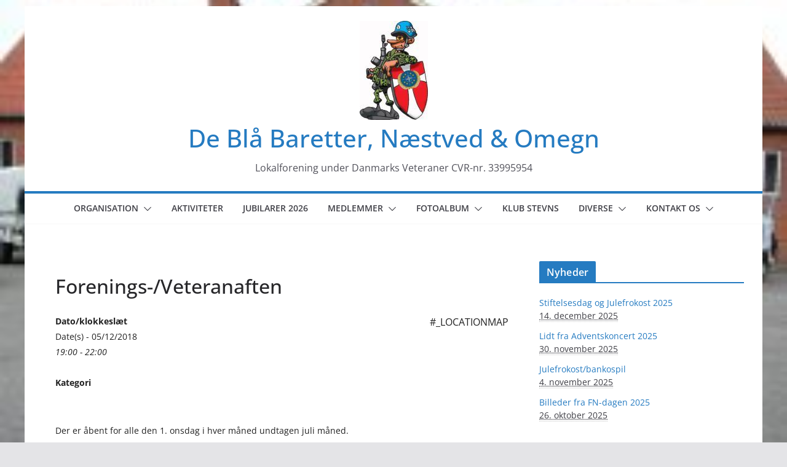

--- FILE ---
content_type: text/html; charset=UTF-8
request_url: https://www.fns-naestved.dk/events/forenings-veteranaften-13/?ajaxCalendar=1&mo=5&yr=2022&id=441052766
body_size: 21576
content:
		<!doctype html>
		<html lang="da-DK">
		
<head><script data-pagespeed-no-defer data-two-no-delay type="text/javascript" >var two_worker_data_critical_data = {"critical_data":{"critical_css":false,"critical_fonts":false}}</script><script data-pagespeed-no-defer data-two-no-delay type="text/javascript" >var two_worker_data_font = {"font":[]}</script><script data-pagespeed-no-defer data-two-no-delay type="text/javascript" >var two_worker_data_excluded_js = {"js":[]}</script><script data-pagespeed-no-defer data-two-no-delay type="text/javascript" >var two_worker_data_js = {"js":[{"inline":false,"url":"https:\/\/www.fns-naestved.dk\/wp-includes\/js\/jquery\/jquery.min.js?ver=3.7.1","id":"jquery-core-js","uid":"two_69818a53b1755","exclude_blob":false,"excluded_from_delay":false},{"inline":false,"url":"https:\/\/www.fns-naestved.dk\/wp-includes\/js\/jquery\/jquery-migrate.min.js?ver=3.4.1","id":"jquery-migrate-js","uid":"two_69818a53b1765","exclude_blob":false,"excluded_from_delay":false},{"inline":false,"url":"https:\/\/www.fns-naestved.dk\/wp-includes\/js\/jquery\/ui\/core.min.js?ver=1.13.3","id":"jquery-ui-core-js","uid":"two_69818a53b176c","exclude_blob":false,"excluded_from_delay":false},{"inline":false,"url":"https:\/\/www.fns-naestved.dk\/wp-includes\/js\/jquery\/ui\/mouse.min.js?ver=1.13.3","id":"jquery-ui-mouse-js","uid":"two_69818a53b1773","exclude_blob":false,"excluded_from_delay":false},{"inline":false,"url":"https:\/\/www.fns-naestved.dk\/wp-includes\/js\/jquery\/ui\/sortable.min.js?ver=1.13.3","id":"jquery-ui-sortable-js","uid":"two_69818a53b1778","exclude_blob":false,"excluded_from_delay":false},{"inline":false,"url":"https:\/\/www.fns-naestved.dk\/wp-includes\/js\/jquery\/ui\/datepicker.min.js?ver=1.13.3","id":"jquery-ui-datepicker-js","uid":"two_69818a53b177e","exclude_blob":false,"excluded_from_delay":false},{"inline":true,"code":"[base64]","id":"jquery-ui-datepicker-js-after","uid":"two_69818a53b1783","exclude_blob":false,"excluded_from_delay":false},{"inline":false,"url":"https:\/\/www.fns-naestved.dk\/wp-includes\/js\/jquery\/ui\/resizable.min.js?ver=1.13.3","id":"jquery-ui-resizable-js","uid":"two_69818a53b1791","exclude_blob":false,"excluded_from_delay":false},{"inline":false,"url":"https:\/\/www.fns-naestved.dk\/wp-includes\/js\/jquery\/ui\/draggable.min.js?ver=1.13.3","id":"jquery-ui-draggable-js","uid":"two_69818a53b1797","exclude_blob":false,"excluded_from_delay":false},{"inline":false,"url":"https:\/\/www.fns-naestved.dk\/wp-includes\/js\/jquery\/ui\/controlgroup.min.js?ver=1.13.3","id":"jquery-ui-controlgroup-js","uid":"two_69818a53b179d","exclude_blob":false,"excluded_from_delay":false},{"inline":false,"url":"https:\/\/www.fns-naestved.dk\/wp-includes\/js\/jquery\/ui\/checkboxradio.min.js?ver=1.13.3","id":"jquery-ui-checkboxradio-js","uid":"two_69818a53b17a3","exclude_blob":false,"excluded_from_delay":false},{"inline":false,"url":"https:\/\/www.fns-naestved.dk\/wp-includes\/js\/jquery\/ui\/button.min.js?ver=1.13.3","id":"jquery-ui-button-js","uid":"two_69818a53b17a8","exclude_blob":false,"excluded_from_delay":false},{"inline":false,"url":"https:\/\/www.fns-naestved.dk\/wp-includes\/js\/jquery\/ui\/dialog.min.js?ver=1.13.3","id":"jquery-ui-dialog-js","uid":"two_69818a53b17ae","exclude_blob":false,"excluded_from_delay":false},{"inline":true,"code":"[base64]","id":"events-manager-js-extra","uid":"two_69818a53b17b4","exclude_blob":false,"excluded_from_delay":false},{"inline":false,"url":"https:\/\/usercontent.one\/wp\/www.fns-naestved.dk\/wp-content\/plugins\/events-manager\/includes\/js\/events-manager.js?ver=7.2.3.1&media=1637593438","id":"events-manager-js","uid":"two_69818a53b17d7","exclude_blob":false,"excluded_from_delay":false},{"inline":false,"url":"https:\/\/usercontent.one\/wp\/www.fns-naestved.dk\/wp-content\/plugins\/events-manager\/includes\/external\/flatpickr\/l10n\/da.js?ver=7.2.3.1&media=1637593438","id":"em-flatpickr-localization-js","uid":"two_69818a53b17de","exclude_blob":false,"excluded_from_delay":false},{"inline":true,"code":"[base64]","id":"","uid":"two_69818a53b17e4","exclude_blob":false,"excluded_from_delay":false},{"inline":true,"code":"[base64]","id":"","uid":"two_69818a53b17ee","exclude_blob":false,"excluded_from_delay":false},{"inline":true,"code":"[base64]","id":"","uid":"two_69818a53b17fd","exclude_blob":false,"excluded_from_delay":false},{"inline":true,"code":"[base64]","id":"","uid":"two_69818a53b180b","exclude_blob":false,"excluded_from_delay":false},{"inline":false,"url":"https:\/\/usercontent.one\/wp\/www.fns-naestved.dk\/wp-content\/themes\/colormag\/assets\/js\/colormag-custom.min.js?ver=4.1.2&media=1637593438","id":"colormag-custom-js","uid":"two_69818a53b1819","exclude_blob":false,"excluded_from_delay":false},{"inline":false,"url":"https:\/\/usercontent.one\/wp\/www.fns-naestved.dk\/wp-content\/themes\/colormag\/assets\/js\/jquery.bxslider.min.js?ver=4.1.2&media=1637593438","id":"colormag-bxslider-js","uid":"two_69818a53b1828","exclude_blob":false,"excluded_from_delay":false},{"inline":false,"url":"https:\/\/usercontent.one\/wp\/www.fns-naestved.dk\/wp-content\/themes\/colormag\/assets\/js\/navigation.min.js?ver=4.1.2&media=1637593438","id":"colormag-navigation-js","uid":"two_69818a53b1837","exclude_blob":false,"excluded_from_delay":false},{"inline":false,"url":"https:\/\/usercontent.one\/wp\/www.fns-naestved.dk\/wp-content\/themes\/colormag\/assets\/js\/fitvids\/jquery.fitvids.min.js?ver=4.1.2&media=1637593438","id":"colormag-fitvids-js","uid":"two_69818a53b1844","exclude_blob":false,"excluded_from_delay":false},{"inline":false,"url":"https:\/\/usercontent.one\/wp\/www.fns-naestved.dk\/wp-content\/themes\/colormag\/assets\/js\/skip-link-focus-fix.min.js?ver=4.1.2&media=1637593438","id":"colormag-skip-link-focus-fix-js","uid":"two_69818a53b184e","exclude_blob":false,"excluded_from_delay":false},{"inline":true,"code":"[base64]","id":"newsletter-js-extra","uid":"two_69818a53b1857","exclude_blob":false,"excluded_from_delay":false},{"inline":false,"url":"https:\/\/usercontent.one\/wp\/www.fns-naestved.dk\/wp-content\/plugins\/newsletter\/main.js?ver=9.1.2&media=1637593438","id":"newsletter-js","uid":"two_69818a53b1862","exclude_blob":false,"excluded_from_delay":false},{"inline":true,"code":"[base64]","id":"","uid":"two_69818a53b1873","exclude_blob":false,"excluded_from_delay":false},{"inline":true,"code":"[base64]","id":"ocvars","uid":"two_69818a53b1893","exclude_blob":false,"excluded_from_delay":false},{"code":"[base64]","inline":true,"uid":"two_dispatchEvent_script"}]}</script><script data-pagespeed-no-defer data-two-no-delay type="text/javascript" >var two_worker_data_css = {"css":[]}</script><link type="text/css" media="all" href="https://www.fns-naestved.dk/wp-content/cache/tw_optimize/css/two_1817_aggregated.min.css?date=1770097235" rel="stylesheet"  />

			<meta charset="UTF-8"/>
		<meta name="viewport" content="width=device-width, initial-scale=1">
		<link rel="profile" href="https://gmpg.org/xfn/11"/>
		
	<script data-pagespeed-no-defer data-two-no-delay type="text/javascript">window.addEventListener("load",function(){window.two_page_loaded=true;});function logLoaded(){console.log("window is loaded");}
(function listen(){if(window.two_page_loaded){logLoaded();}else{console.log("window is notLoaded");window.setTimeout(listen,50);}})();function applyElementorControllers(){if(!window.elementorFrontend)return;window.elementorFrontend.init()}
function applyViewCss(cssUrl){if(!cssUrl)return;const cssNode=document.createElement('link');cssNode.setAttribute("href",cssUrl);cssNode.setAttribute("rel","stylesheet");cssNode.setAttribute("type","text/css");document.head.appendChild(cssNode);}
var two_scripts_load=true;var two_load_delayed_javascript=function(event){if(two_scripts_load){two_scripts_load=false;two_connect_script(0);if(typeof two_delay_custom_js_new=="object"){document.dispatchEvent(two_delay_custom_js_new)}
window.two_delayed_loading_events.forEach(function(event){console.log("removed event listener");document.removeEventListener(event,two_load_delayed_javascript,false)});}};function two_loading_events(event){setTimeout(function(event){return function(){var t=function(eventType,elementClientX,elementClientY){var _event=new Event(eventType,{bubbles:true,cancelable:true});if(eventType==="click"){_event.clientX=elementClientX;_event.clientY=elementClientY}else{_event.touches=[{clientX:elementClientX,clientY:elementClientY}]}
return _event};var element;if(event&&event.type==="touchend"){var touch=event.changedTouches[0];element=document.elementFromPoint(touch.clientX,touch.clientY);element.dispatchEvent(t('touchstart',touch.clientX,touch.clientY));element.dispatchEvent(t('touchend',touch.clientX,touch.clientY));element.dispatchEvent(t('click',touch.clientX,touch.clientY));}else if(event&&event.type==="click"){element=document.elementFromPoint(event.clientX,event.clientY);element.dispatchEvent(t(event.type,event.clientX,event.clientY));}}}(event),150);}</script><script data-pagespeed-no-defer data-two-no-delay type="text/javascript">window.two_delayed_loading_attribute="data-twodelayedjs";window.two_delayed_js_load_libs_first="";window.two_delayed_loading_events=["mousemove","click","keydown","wheel","touchmove","touchend"];window.two_event_listeners=[];</script><script data-pagespeed-no-defer data-two-no-delay type="text/javascript">document.onreadystatechange=function(){if(document.readyState==="interactive"){if(window.two_delayed_loading_attribute!==undefined){window.two_delayed_loading_events.forEach(function(ev){window.two_event_listeners[ev]=document.addEventListener(ev,two_load_delayed_javascript,{passive:false})});}
if(window.two_delayed_loading_attribute_css!==undefined){window.two_delayed_loading_events_css.forEach(function(ev){window.two_event_listeners_css[ev]=document.addEventListener(ev,two_load_delayed_css,{passive:false})});}
if(window.two_load_delayed_iframe!==undefined){window.two_delayed_loading_iframe_events.forEach(function(ev){window.two_iframe_event_listeners[ev]=document.addEventListener(ev,two_load_delayed_iframe,{passive:false})});}}}</script><title>Forenings-/Veteranaften &#8211; De Blå Baretter, Næstved &amp; Omegn</title>
<meta name='robots' content='max-image-preview:large' />
<link rel="alternate" type="application/rss+xml" title="De Blå Baretter, Næstved &amp; Omegn &raquo; Feed" href="https://www.fns-naestved.dk/feed/" />
<link rel="alternate" type="application/rss+xml" title="De Blå Baretter, Næstved &amp; Omegn &raquo;-kommentar-feed" href="https://www.fns-naestved.dk/comments/feed/" />
<link rel="alternate" title="oEmbed (JSON)" type="application/json+oembed" href="https://www.fns-naestved.dk/wp-json/oembed/1.0/embed?url=https%3A%2F%2Fwww.fns-naestved.dk%2Fevents%2Fforenings-veteranaften-13%2F" />
<link rel="alternate" title="oEmbed (XML)" type="text/xml+oembed" href="https://www.fns-naestved.dk/wp-json/oembed/1.0/embed?url=https%3A%2F%2Fwww.fns-naestved.dk%2Fevents%2Fforenings-veteranaften-13%2F&#038;format=xml" />




<link rel='stylesheet' id='events-manager-css' href='https://usercontent.one/wp/www.fns-naestved.dk/wp-content/plugins/events-manager/includes/css/events-manager.min.css?ver=7.2.3.1&media=1637593438' type='text/css' media='all' />


<link rel='stylesheet' id='everest-forms-general-css' href='https://usercontent.one/wp/www.fns-naestved.dk/wp-content/plugins/everest-forms/assets/css/everest-forms.css?ver=3.4.2.1&media=1637593438' type='text/css' media='all' />
<link rel='stylesheet' id='jquery-intl-tel-input-css' href='https://usercontent.one/wp/www.fns-naestved.dk/wp-content/plugins/everest-forms/assets/css/intlTelInput.css?ver=3.4.2.1&media=1637593438' type='text/css' media='all' />
<link rel='stylesheet' id='news-manager-front-css' href='https://usercontent.one/wp/www.fns-naestved.dk/wp-content/plugins/news-manager/css/front.css?ver=6.9&media=1637593438' type='text/css' media='all' />
<link rel='stylesheet' id='colormag_style-css' href='https://usercontent.one/wp/www.fns-naestved.dk/wp-content/themes/colormag/style.css?media=1637593438?ver=1770097235' type='text/css' media='all' />

<link rel='stylesheet' id='font-awesome-all-css' href='https://usercontent.one/wp/www.fns-naestved.dk/wp-content/themes/colormag/inc/customizer/customind/assets/fontawesome/v6/css/all.min.css?ver=6.2.4&media=1637593438' type='text/css' media='all' />
<link rel='stylesheet' id='font-awesome-4-css' href='https://usercontent.one/wp/www.fns-naestved.dk/wp-content/themes/colormag/assets/library/font-awesome/css/v4-shims.min.css?ver=4.7.0&media=1637593438' type='text/css' media='all' />
<link rel='stylesheet' id='colormag-font-awesome-6-css' href='https://usercontent.one/wp/www.fns-naestved.dk/wp-content/themes/colormag/inc/customizer/customind/assets/fontawesome/v6/css/all.min.css?ver=6.2.4&media=1637593438' type='text/css' media='all' />
<link rel='stylesheet' id='newsletter-css' href='https://usercontent.one/wp/www.fns-naestved.dk/wp-content/plugins/newsletter/style.css?ver=9.1.2&media=1637593438' type='text/css' media='all' />
<link rel='stylesheet' id='tablepress-default-css' href='https://usercontent.one/wp/www.fns-naestved.dk/wp-content/plugins/tablepress/css/build/default.css?ver=3.2.6&media=1637593438' type='text/css' media='all' />
<script data-two_delay_id="two_69818a53b1755" type="text/javascript" data-two_delay_src="https://www.fns-naestved.dk/wp-includes/js/jquery/jquery.min.js?ver=3.7.1" id="jquery-core-js"></script>
<script data-two_delay_id="two_69818a53b1765" type="text/javascript" data-two_delay_src="https://www.fns-naestved.dk/wp-includes/js/jquery/jquery-migrate.min.js?ver=3.4.1" id="jquery-migrate-js"></script>
<script data-two_delay_id="two_69818a53b176c" type="text/javascript" data-two_delay_src="https://www.fns-naestved.dk/wp-includes/js/jquery/ui/core.min.js?ver=1.13.3" id="jquery-ui-core-js"></script>
<script data-two_delay_id="two_69818a53b1773" type="text/javascript" data-two_delay_src="https://www.fns-naestved.dk/wp-includes/js/jquery/ui/mouse.min.js?ver=1.13.3" id="jquery-ui-mouse-js"></script>
<script data-two_delay_id="two_69818a53b1778" type="text/javascript" data-two_delay_src="https://www.fns-naestved.dk/wp-includes/js/jquery/ui/sortable.min.js?ver=1.13.3" id="jquery-ui-sortable-js"></script>
<script data-two_delay_id="two_69818a53b177e" type="text/javascript" data-two_delay_src="https://www.fns-naestved.dk/wp-includes/js/jquery/ui/datepicker.min.js?ver=1.13.3" id="jquery-ui-datepicker-js"></script>
<script data-two_delay_src='inline' data-two_delay_id="two_69818a53b1783" type="text/javascript" id="jquery-ui-datepicker-js-after"></script>
<script data-two_delay_id="two_69818a53b1791" type="text/javascript" data-two_delay_src="https://www.fns-naestved.dk/wp-includes/js/jquery/ui/resizable.min.js?ver=1.13.3" id="jquery-ui-resizable-js"></script>
<script data-two_delay_id="two_69818a53b1797" type="text/javascript" data-two_delay_src="https://www.fns-naestved.dk/wp-includes/js/jquery/ui/draggable.min.js?ver=1.13.3" id="jquery-ui-draggable-js"></script>
<script data-two_delay_id="two_69818a53b179d" type="text/javascript" data-two_delay_src="https://www.fns-naestved.dk/wp-includes/js/jquery/ui/controlgroup.min.js?ver=1.13.3" id="jquery-ui-controlgroup-js"></script>
<script data-two_delay_id="two_69818a53b17a3" type="text/javascript" data-two_delay_src="https://www.fns-naestved.dk/wp-includes/js/jquery/ui/checkboxradio.min.js?ver=1.13.3" id="jquery-ui-checkboxradio-js"></script>
<script data-two_delay_id="two_69818a53b17a8" type="text/javascript" data-two_delay_src="https://www.fns-naestved.dk/wp-includes/js/jquery/ui/button.min.js?ver=1.13.3" id="jquery-ui-button-js"></script>
<script data-two_delay_id="two_69818a53b17ae" type="text/javascript" data-two_delay_src="https://www.fns-naestved.dk/wp-includes/js/jquery/ui/dialog.min.js?ver=1.13.3" id="jquery-ui-dialog-js"></script>
<script data-two_delay_src='inline' data-two_delay_id="two_69818a53b17b4" type="text/javascript" id="events-manager-js-extra"></script>
<script data-two_delay_id="two_69818a53b17d7" type="text/javascript" data-two_delay_src="https://usercontent.one/wp/www.fns-naestved.dk/wp-content/plugins/events-manager/includes/js/events-manager.js?ver=7.2.3.1&media=1637593438" id="events-manager-js"></script>
<script data-two_delay_id="two_69818a53b17de" type="text/javascript" data-two_delay_src="https://usercontent.one/wp/www.fns-naestved.dk/wp-content/plugins/events-manager/includes/external/flatpickr/l10n/da.js?ver=7.2.3.1&media=1637593438" id="em-flatpickr-localization-js"></script>
<link rel="https://api.w.org/" href="https://www.fns-naestved.dk/wp-json/" /><link rel="EditURI" type="application/rsd+xml" title="RSD" href="https://www.fns-naestved.dk/xmlrpc.php?rsd" />
<meta name="generator" content="WordPress 6.9" />
<meta name="generator" content="Everest Forms 3.4.2.1" />
<link rel="canonical" href="https://www.fns-naestved.dk/events/forenings-veteranaften-13/" />
<link rel='shortlink' href='https://www.fns-naestved.dk/?p=1817' />


</head>

<body data-rsssl=1 class="wp-singular event-template-default single single-event postid-1817 wp-custom-logo wp-embed-responsive wp-theme-colormag everest-forms-no-js cm-header-layout-2 adv-style-1 cm-normal-container cm-right-sidebar right-sidebar boxed cm-started-content">
        <script data-pagespeed-no-defer data-two-no-delay type="text/javascript">

        </script>
         <script data-pagespeed-no-defer data-two-no-delay id="two_worker" type="javascript/worker">
                let two_font_actions = "not_load";
            let two_css_length=0;let two_connected_css_length=0;let two_uncritical_fonts=null;let two_uncritical_fonts_status=false;if(two_font_actions=="not_load"||two_font_actions=="exclude_uncritical_fonts"){two_uncritical_fonts_status=true;}
self.addEventListener("message",function(e){two_css_length=e.data.css.length;if(!e.data.critical_data.critical_css||!e.data.critical_data.critical_fonts){two_uncritical_fonts_status=false;}
if(e.data.font.length>0){two_fetch_inbg(e.data.font,"font");}
if(e.data.js.length>0){two_fetch_inbg(e.data.js,"js");}
if(e.data.excluded_js.length>0){two_fetch_inbg(e.data.excluded_js,"js",true);}
if(e.data.css.length>0){two_fetch_inbg(e.data.css,"css");}},false);function two_fetch_inbg(data,type,excluded_js=false){for(let i in data){if(typeof data[i].url!="undefined"){var modifiedScript=null;if(type==="js"&&typeof data[i].exclude_blob!="undefined"&&data[i].exclude_blob){modifiedScript={id:i,status:'ok',type:type,url:data[i].url,uid:data[i].uid};two_send_worker_data(modifiedScript);continue;}
fetch(data[i].url,{mode:'no-cors',redirect:'follow'}).then((r)=>{if(!r.ok||r.status!==200){throw Error(r.statusText);}
if(two_uncritical_fonts_status&&type=="css"){return(r.text());}else{return(r.blob());}}).then((content_)=>{let sheetURL="";if(two_uncritical_fonts_status&&type=="css"){sheetURL=two_create_blob(content_);}else{sheetURL=URL.createObjectURL(content_);}
modifiedScript=null;if(type=="css"){modifiedScript={id:i,type:type,status:'ok',media:data[i].media,url:sheetURL,uid:data[i].uid,original_url:data[i].url,two_uncritical_fonts:two_uncritical_fonts,};}else if(type=="js"){modifiedScript={id:i,status:'ok',type:type,url:sheetURL,uid:data[i].uid};}else if(type=="font"){modifiedScript={status:'ok',type:type,main_url:data[i].url,url:sheetURL,font_face:data[i].font_face};}
if(excluded_js){modifiedScript.excluded_from_delay=true;}
two_send_worker_data(modifiedScript);}).catch(function(error){console.log("error in fetching: "+error.toString()+", bypassing "+data[i].url);fetch(data[i].url,{redirect:'follow'}).then((r)=>{if(!r.ok||r.status!==200){throw Error(r.statusText);}
if(two_uncritical_fonts_status&&type=="css"){return(r.text());}else{return(r.blob());}}).then((content_)=>{let sheetURL="";if(two_uncritical_fonts_status&&type=="css"){sheetURL=two_create_blob(content_);}else{sheetURL=URL.createObjectURL(content_);}
var modifiedScript=null;if(type=="css"){modifiedScript={id:i,type:type,status:'ok',media:data[i].media,url:sheetURL,uid:data[i].uid,original_url:data[i].url,two_uncritical_fonts:two_uncritical_fonts,};}else if(type=="js"){modifiedScript={id:i,status:'ok',type:type,url:sheetURL,uid:data[i].uid};}else if(type=="font"){modifiedScript={status:'ok',type:type,main_url:data[i].url,url:sheetURL,font_face:data[i].font_face};}
if(excluded_js){modifiedScript.excluded_from_delay=true;}
two_send_worker_data(modifiedScript);}).catch(function(error){console.log("error in fetching no-cors: "+error.toString()+", bypassing "+data[i].url);try{console.log("error in fetching: "+error.toString()+", sending XMLHttpRequest"+data[i].url);let r=new XMLHttpRequest;if(two_uncritical_fonts_status&&type=="css"){r.responseType="text";}else{r.responseType="blob";}
r.onload=function(content_){let sheetURL="";if(two_uncritical_fonts_status&&type=="css"){sheetURL=two_create_blob(content_.target.response);}else{sheetURL=URL.createObjectURL(content_.target.response);}
if(r.status!==200){two_XMLHttpRequest_error(excluded_js,data[i],type,i);return;}
console.log("error in fetching: "+error.toString()+", XMLHttpRequest success "+data[i].url);let modifiedScript=null;if(type=="css"){modifiedScript={id:i,type:type,status:'ok',media:data[i].media,url:sheetURL,uid:data[i].uid,two_uncritical_fonts:two_uncritical_fonts,};}else if(type=="js"){modifiedScript={id:i,type:type,status:'ok',url:sheetURL,uid:data[i].uid};}else if(type=="font"){modifiedScript={type:type,status:'ok',main_url:data[i].url,url:sheetURL,font_face:data[i].font_face};}
if(excluded_js){modifiedScript.excluded_from_delay=true;}
two_send_worker_data(modifiedScript);};r.onerror=function(){two_XMLHttpRequest_error(excluded_js,data[i],type,i)};r.open("GET",data[i].url,true);r.send();}catch(e){console.log("error in fetching: "+e.toString()+", running fallback for "+data[i].url);var modifiedScript=null;if(type=="css"||type=="js"){modifiedScript={id:i,type:type,status:'error',url:data[i].url,uid:data[i].uid};}else if(type=="font"){modifiedScript={type:type,status:'error',url:data[i].url,font_face:data[i].font_face};}
if(excluded_js){modifiedScript.excluded_from_delay=true;}
two_send_worker_data(modifiedScript);}});});}}}
function two_XMLHttpRequest_error(excluded_js,data_i,type,i){console.log("error in fetching: XMLHttpRequest failed "+data_i.url);var modifiedScript=null;if(type=="css"||type=="js"){modifiedScript={id:i,type:type,status:'error',url:data_i.url,uid:data_i.uid};}else if(type=="font"){modifiedScript={type:type,status:'error',url:data_i.url,font_face:data_i.font_face};}
if(excluded_js){modifiedScript.excluded_from_delay=true;}
two_send_worker_data(modifiedScript);}
function two_create_blob(str){two_uncritical_fonts="";const regex=/@font-face\s*\{(?:[^{}])*\}/sig;str=str.replace(regex,function(e){if(e.includes("data:application")){return e;}
two_uncritical_fonts+=e;return"";});let blob_data=new Blob([str],{type:"text/css"});let sheetURL=URL.createObjectURL(blob_data);return sheetURL;}
function two_send_worker_data(data){if(data.type=="css"){two_connected_css_length++;data.length=two_css_length;data.connected_length=two_connected_css_length;}
self.postMessage(data)}
        </script>
        <script data-pagespeed-no-defer data-two-no-delay type="text/javascript">
                        let two_font_actions = "not_load";
                     two_worker_styles_list=[];two_worker_styles_count=0;var two_script_list=typeof two_worker_data_js==="undefined"?[]:two_worker_data_js.js;var two_excluded_js_list=typeof two_worker_data_excluded_js==="undefined"?[]:two_worker_data_excluded_js.js;var excluded_count=two_excluded_js_list.filter((el)=>{return!!el['url']}).length;var two_css_list=typeof two_worker_data_css==="undefined"?[]:two_worker_data_css.css;var two_fonts_list=typeof two_worker_data_font==="undefined"?[]:two_worker_data_font.font;var two_critical_data=typeof two_worker_data_critical_data==="undefined"?[]:two_worker_data_critical_data.critical_data;var wcode=new Blob([document.querySelector("#two_worker").textContent],{type:"text/javascript"});var two_worker=new Worker(window.URL.createObjectURL(wcode));var two_worker_data={"js":two_script_list,"excluded_js":two_excluded_js_list,"css":two_css_list,"font":two_fonts_list,critical_data:two_critical_data}
two_worker.postMessage(two_worker_data);two_worker.addEventListener("message",function(e){var data=e.data;if(data.type==="css"&&data.status==="ok"){if(data.two_uncritical_fonts&&two_font_actions=="exclude_uncritical_fonts"){let two_uncritical_fonts=data.two_uncritical_fonts;const two_font_tag=document.createElement("style");two_font_tag.innerHTML=two_uncritical_fonts;two_font_tag.className="two_uncritical_fonts";document.body.appendChild(two_font_tag);}
if(window.two_page_loaded){two_connect_style(data);}else{two_worker_styles_list.push(data);}}else if(data.type==="js"){if(data.status==="ok"){if(data.excluded_from_delay){two_excluded_js_list[data.id].old_url=two_excluded_js_list[data.id].url;two_excluded_js_list[data.id].url=data.url;two_excluded_js_list[data.id].success=true;excluded_count--;if(excluded_count===0){two_connect_script(0,two_excluded_js_list)}}else{two_script_list[data.id].old_url=two_script_list[data.id].url;two_script_list[data.id].url=data.url;two_script_list[data.id].success=true;}}}else if(data.type==="css"&&data.status==="error"){console.log("error in fetching, connecting style now")
two_connect_failed_style(data);}else if(data.type==="font"){two_connect_font(data);}});function UpdateQueryString(key,value,url){if(!url)url=window.location.href;var re=new RegExp("([?&])"+key+"=.*?(&|#|$)(.*)","gi"),hash;if(re.test(url)){if(typeof value!=="undefined"&&value!==null){return url.replace(re,"$1"+key+"="+value+"$2$3");}
else{hash=url.split("#");url=hash[0].replace(re,"$1$3").replace(/(&|\?)$/,"");if(typeof hash[1]!=="undefined"&&hash[1]!==null){url+="#"+hash[1];}
return url;}}
else{if(typeof value!=="undefined"&&value!==null){var separator=url.indexOf("?")!==-1?"&":"?";hash=url.split("#");url=hash[0]+separator+key+"="+value;if(typeof hash[1]!=="undefined"&&hash[1]!==null){url+="#"+hash[1];}
return url;}
else{return url;}}}
function two_connect_failed_style(data){var link=document.createElement("link");link.className="fallback_two_worker";link.rel="stylesheet";link.type="text/css";link.href=data.url;link.media="none";link.onload=function(){if(this.media==="none"){if(data.media){this.media=data.media;}else{this.media="all";}console.log(data.media);}if(data.connected_length==data.length&&typeof two_replace_backgrounds!="undefined"){two_replace_backgrounds();};two_styles_loaded()};document.getElementsByTagName("head")[0].appendChild(link);if(data.connected_length==data.length&&typeof two_replace_backgrounds!="undefined"){two_replace_backgrounds();}}
function two_connect_style(data,fixed_google_font=false){if(fixed_google_font===false&&typeof two_merge_google_fonts!=="undefined"&&data['original_url']&&data['original_url'].startsWith('https://fonts.googleapis.com/css')&&data['response']){data['response'].text().then(function(content){content=two_merge_google_fonts(content)
let blob=new Blob([content],{type:data['response'].type});data['url']=URL.createObjectURL(blob);two_connect_style(data,true);});return;}
var link=document.createElement("link");link.className="loaded_two_worker";link.rel="stylesheet";link.type="text/css";link.href=data.url;link.media=data.media;link.onload=function(){if(data.connected_length==data.length&&typeof two_replace_backgrounds!="undefined"){two_replace_backgrounds();};two_styles_loaded()};link.onerror=function(){two_styles_loaded()};document.getElementsByTagName("head")[0].appendChild(link);}
var two_event;function two_connect_script(i,scripts_list=null){if(i===0&&event){two_event=event;event.preventDefault();}
if(scripts_list===null){scripts_list=two_script_list;}
if(typeof scripts_list[i]!=="undefined"){let data_uid="[data-two_delay_id=\""+scripts_list[i].uid+"\"]";let current_script=document.querySelector(data_uid);let script=document.createElement("script");script.type="text/javascript";script.async=false;if(scripts_list[i].inline){var js_code=decodeURIComponent(atob(scripts_list[i].code));var blob=new Blob([js_code],{type:"text/javascript"});scripts_list[i].url=URL.createObjectURL(blob);}
if(current_script!=null&&typeof scripts_list[i].url!="undefined"){script.dataset.src=scripts_list[i].url;current_script.parentNode.insertBefore(script,current_script);current_script.getAttributeNames().map(function(name){let value=current_script.getAttribute(name);try{script.setAttribute(name,value);}catch(error){console.log(error);}});current_script.remove();script.classList.add("loaded_two_worker_js");if(typeof scripts_list[i].exclude_blob!="undefined"&&scripts_list[i].exclude_blob){script.dataset.blob_exclude="1";}}
i++;two_connect_script(i,scripts_list);}else{let elementor_frontend_js=null;document.querySelectorAll(".loaded_two_worker_js").forEach((elem)=>{let id=elem.getAttribute("id");if(id!='elementor-frontend-js'){two_load_delayed_js(elem);}else{elementor_frontend_js=elem;}});if(elementor_frontend_js!==null){two_load_delayed_js(elementor_frontend_js);}}}
function two_load_delayed_js(elem){let data_src=elem.dataset.src;if(elem.dataset.blob_exclude==="1"){delete elem.dataset.blob_exclude;delete elem.dataset.src;delete elem.dataset.two_delay_id;delete elem.dataset.two_delay_src;}
if(data_src){elem.setAttribute("src",data_src);}}
function two_connect_font(data){let font_face=data.font_face;if(font_face.indexOf("font-display")>=0){const regex=/font-display:[ ]*[a-z]*[A-Z]*;/g;while((m=regex.exec(font_face))!==null){if(m.index===regex.lastIndex){regex.lastIndex++;}
m.forEach((match,groupIndex)=>{console.log(match);font_face.replace(match,"font-display: swap;");});}}else{font_face=font_face.replace("}",";font-display: swap;}");}
if(typeof data.main_url!="undefined"){font_face=font_face.replace(data.main_url,data.url);}
var newStyle=document.createElement("style");newStyle.className="two_critical_font";newStyle.appendChild(document.createTextNode(font_face));document.head.appendChild(newStyle);}
let connect_stile_timeout=setInterval(function(){console.log(window.two_page_loaded);if(window.two_page_loaded){clearInterval(connect_stile_timeout);two_worker_styles_list.forEach(function(item,index){two_connect_style(item);});two_worker_styles_list=[];}},500);function two_styles_loaded(){if(two_css_list.length-++two_worker_styles_count==0){var critical_css=document.getElementById("two_critical_css");if(critical_css){critical_css.remove();}
onStylesLoadEvent=new Event("two_css_loaded");window.dispatchEvent(onStylesLoadEvent);}}
        </script>




		<div id="page" class="hfeed site">
				<a class="skip-link screen-reader-text" href="#main">Skip to content</a>
		

			<header id="cm-masthead" class="cm-header cm-layout-2 cm-layout-2-style-1">
		
		
				<div class="cm-main-header">
		
		
	<div id="cm-header-1" class="cm-header-1">
		<div class="cm-container">
			<div class="cm-row">

				<div class="cm-header-col-1">
										<div id="cm-site-branding" class="cm-site-branding">
		<a href="https://www.fns-naestved.dk/" class="custom-logo-link" rel="home"><noscript><img width="111" height="161" src="https://usercontent.one/wp/www.fns-naestved.dk/wp-content/uploads/2017/04/DKun1-e1677450567276.jpg?media=1637593438" class="custom-logo" alt="De Blå Baretter, Næstved &amp; Omegn" decoding="async" /></noscript><img width="111" height="161" src='data:image/svg+xml,%3Csvg%20xmlns=%22http://www.w3.org/2000/svg%22%20viewBox=%220%200%20111%20161%22%3E%3C/svg%3E' data-src="https://usercontent.one/wp/www.fns-naestved.dk/wp-content/uploads/2017/04/DKun1-e1677450567276.jpg?media=1637593438" class=" lazy  custom-logo" alt="De Blå Baretter, Næstved &amp; Omegn" decoding="async" /></a>					</div><!-- #cm-site-branding -->
	
	<div id="cm-site-info" class="">
								<h3 class="cm-site-title">
							<a href="https://www.fns-naestved.dk/" title="De Blå Baretter, Næstved &amp; Omegn" rel="home">De Blå Baretter, Næstved &amp; Omegn</a>
						</h3>
						
											<p class="cm-site-description">
							Lokalforening under Danmarks Veteraner  CVR-nr. 33995954						</p><!-- .cm-site-description -->
											</div><!-- #cm-site-info -->
					</div><!-- .cm-header-col-1 -->

				<div class="cm-header-col-2">
								</div><!-- .cm-header-col-2 -->

		</div>
	</div>
</div>
		
<div id="cm-header-2" class="cm-header-2">
	<nav id="cm-primary-nav" class="cm-primary-nav">
		<div class="cm-container">
			<div class="cm-row">
				
							
					<p class="cm-menu-toggle" aria-expanded="false">
						<svg class="cm-icon cm-icon--bars" xmlns="http://www.w3.org/2000/svg" viewBox="0 0 24 24"><path d="M21 19H3a1 1 0 0 1 0-2h18a1 1 0 0 1 0 2Zm0-6H3a1 1 0 0 1 0-2h18a1 1 0 0 1 0 2Zm0-6H3a1 1 0 0 1 0-2h18a1 1 0 0 1 0 2Z"></path></svg>						<svg class="cm-icon cm-icon--x-mark" xmlns="http://www.w3.org/2000/svg" viewBox="0 0 24 24"><path d="m13.4 12 8.3-8.3c.4-.4.4-1 0-1.4s-1-.4-1.4 0L12 10.6 3.7 2.3c-.4-.4-1-.4-1.4 0s-.4 1 0 1.4l8.3 8.3-8.3 8.3c-.4.4-.4 1 0 1.4.2.2.4.3.7.3s.5-.1.7-.3l8.3-8.3 8.3 8.3c.2.2.5.3.7.3s.5-.1.7-.3c.4-.4.4-1 0-1.4L13.4 12z"></path></svg>					</p>
					<div class="menu"><ul><li class=" menu-item-has-children"><a href="https://www.fns-naestved.dk/">Organisation</a><span role="button" tabindex="0" class="cm-submenu-toggle" onkeypress=""><svg class="cm-icon" xmlns="http://www.w3.org/2000/svg" xml:space="preserve" viewBox="0 0 24 24"><path d="M12 17.5c-.3 0-.5-.1-.7-.3l-9-9c-.4-.4-.4-1 0-1.4s1-.4 1.4 0l8.3 8.3 8.3-8.3c.4-.4 1-.4 1.4 0s.4 1 0 1.4l-9 9c-.2.2-.4.3-.7.3z"/></svg></span><ul class='sub-menu'>	<li class=" menu-item-has-children"><a href="https://www.fns-naestved.dk/eksempel-side/bestyrelsen/">Bestyrelsen</a><span role="button" tabindex="0" class="cm-submenu-toggle" onkeypress=""><svg class="cm-icon" xmlns="http://www.w3.org/2000/svg" xml:space="preserve" viewBox="0 0 24 24"><path d="M12 17.5c-.3 0-.5-.1-.7-.3l-9-9c-.4-.4-.4-1 0-1.4s1-.4 1.4 0l8.3 8.3 8.3-8.3c.4-.4 1-.4 1.4 0s.4 1 0 1.4l-9 9c-.2.2-.4.3-.7.3z"/></svg></span><ul class='sub-menu'>		<li class=" menu-item-has-children"><a href="https://www.fns-naestved.dk/eksempel-side/bestyrelsen/bestyrelsen-fra-1972/">Bestyrelsen fra 1972 -</a><span role="button" tabindex="0" class="cm-submenu-toggle" onkeypress=""><svg class="cm-icon" xmlns="http://www.w3.org/2000/svg" xml:space="preserve" viewBox="0 0 24 24"><path d="M12 17.5c-.3 0-.5-.1-.7-.3l-9-9c-.4-.4-.4-1 0-1.4s1-.4 1.4 0l8.3 8.3 8.3-8.3c.4-.4 1-.4 1.4 0s.4 1 0 1.4l-9 9c-.2.2-.4.3-.7.3z"/></svg></span><ul class='sub-menu'>			<li class=""><a href="https://www.fns-naestved.dk/eksempel-side/bestyrelsen/bestyrelsen-fra-1972/mindetavle/">Mindetavle Bestyrelsen</a></li></ul></li></ul></li>	<li class=" menu-item-has-children"><a href="https://www.fns-naestved.dk/eksempel-side/referater/">Referat  Generalforsamling</a><span role="button" tabindex="0" class="cm-submenu-toggle" onkeypress=""><svg class="cm-icon" xmlns="http://www.w3.org/2000/svg" xml:space="preserve" viewBox="0 0 24 24"><path d="M12 17.5c-.3 0-.5-.1-.7-.3l-9-9c-.4-.4-.4-1 0-1.4s1-.4 1.4 0l8.3 8.3 8.3-8.3c.4-.4 1-.4 1.4 0s.4 1 0 1.4l-9 9c-.2.2-.4.3-.7.3z"/></svg></span><ul class='sub-menu'>		<li class=""><a href="https://www.fns-naestved.dk/eksempel-side/referater/indkaldelse-til-generalforsamling-2024/">Indkaldelse til Generalforsamling 2024</a></li></ul></li>	<li class=""><a href="https://www.fns-naestved.dk/eksempel-side/vedtaegter/">Vedtægter</a></li>	<li class=""><a href="https://www.fns-naestved.dk/eksempel-side/lokaler/">Lokaler</a></li>	<li class=" menu-item-has-children"><a href="https://www.fns-naestved.dk/eksempel-side/blaa-bog-2/">Blå Bog</a><span role="button" tabindex="0" class="cm-submenu-toggle" onkeypress=""><svg class="cm-icon" xmlns="http://www.w3.org/2000/svg" xml:space="preserve" viewBox="0 0 24 24"><path d="M12 17.5c-.3 0-.5-.1-.7-.3l-9-9c-.4-.4-.4-1 0-1.4s1-.4 1.4 0l8.3 8.3 8.3-8.3c.4-.4 1-.4 1.4 0s.4 1 0 1.4l-9 9c-.2.2-.4.3-.7.3z"/></svg></span><ul class='sub-menu'>		<li class=""><a href="https://www.fns-naestved.dk/eksempel-side/blaa-bog-2/referater-fra-bestyrelsesmoeder/">Referater fra bestyrelsesmøder</a></li>		<li class=""><a href="https://www.fns-naestved.dk/eksempel-side/blaa-bog-2/afregning-af-koerselsudgifter/">Afregning af Kørselsudgifter</a></li></ul></li>	<li class=""><a href="https://www.fns-naestved.dk/eksempel-side/tildelt-fortjensttegn/">Tildelt Fortjensttegn af Næstved & Omegn</a></li></ul></li><li class=""><a href="https://www.fns-naestved.dk/events/">Aktiviteter</a></li><li class=""><a href="https://www.fns-naestved.dk/jubilar/">Jubilarer 2026</a></li><li class=" menu-item-has-children"><a href="https://www.fns-naestved.dk/medlemmer/">Medlemmer</a><span role="button" tabindex="0" class="cm-submenu-toggle" onkeypress=""><svg class="cm-icon" xmlns="http://www.w3.org/2000/svg" xml:space="preserve" viewBox="0 0 24 24"><path d="M12 17.5c-.3 0-.5-.1-.7-.3l-9-9c-.4-.4-.4-1 0-1.4s1-.4 1.4 0l8.3 8.3 8.3-8.3c.4-.4 1-.4 1.4 0s.4 1 0 1.4l-9 9c-.2.2-.4.3-.7.3z"/></svg></span><ul class='sub-menu'>	<li class=" menu-item-has-children"><a href="https://www.fns-naestved.dk/medlemmer/nye-medlemmer-2024/">Nye Medlemmer 2026</a><span role="button" tabindex="0" class="cm-submenu-toggle" onkeypress=""><svg class="cm-icon" xmlns="http://www.w3.org/2000/svg" xml:space="preserve" viewBox="0 0 24 24"><path d="M12 17.5c-.3 0-.5-.1-.7-.3l-9-9c-.4-.4-.4-1 0-1.4s1-.4 1.4 0l8.3 8.3 8.3-8.3c.4-.4 1-.4 1.4 0s.4 1 0 1.4l-9 9c-.2.2-.4.3-.7.3z"/></svg></span><ul class='sub-menu'>		<li class=" menu-item-has-children"><a href="https://www.fns-naestved.dk/medlemmer/nye-medlemmer-2024/stoettemedlemmer-2022/">Støttemedlemmer 2026</a><span role="button" tabindex="0" class="cm-submenu-toggle" onkeypress=""><svg class="cm-icon" xmlns="http://www.w3.org/2000/svg" xml:space="preserve" viewBox="0 0 24 24"><path d="M12 17.5c-.3 0-.5-.1-.7-.3l-9-9c-.4-.4-.4-1 0-1.4s1-.4 1.4 0l8.3 8.3 8.3-8.3c.4-.4 1-.4 1.4 0s.4 1 0 1.4l-9 9c-.2.2-.4.3-.7.3z"/></svg></span><ul class='sub-menu'>			<li class=""><a href="https://www.fns-naestved.dk/medlemmer/nye-medlemmer-2024/stoettemedlemmer-2022/oensker-at-blive-stoettemedlem/">Ønsker optagelse som støttemedlem af Næstved & Omegn</a></li></ul></li></ul></li>	<li class=""><a href="https://www.fns-naestved.dk/medlemmer/gaza/">GAZA</a></li>	<li class=""><a href="https://www.fns-naestved.dk/medlemmer/congo/">Congo</a></li>	<li class=""><a href="https://www.fns-naestved.dk/medlemmer/cypern/">Cypern</a></li>	<li class=""><a href="https://www.fns-naestved.dk/medlemmer/namibia/">Namibia</a></li>	<li class=""><a href="https://www.fns-naestved.dk/medlemmer/kuwait/">Kuwait</a></li>	<li class=""><a href="https://www.fns-naestved.dk/medlemmer/bosnien-bhc/">Bosnien BHC</a></li>	<li class=""><a href="https://www.fns-naestved.dk/medlemmer/bosnien-dansqn-tuzla/">Bosnien - Dansqn</a></li>	<li class=""><a href="https://www.fns-naestved.dk/medlemmer/makedonien/">Makedonien</a></li>	<li class=""><a href="https://www.fns-naestved.dk/medlemmer/kroatien/">Kroatien</a></li>	<li class=""><a href="https://www.fns-naestved.dk/medlemmer/ifor/">IFOR</a></li>	<li class=""><a href="https://www.fns-naestved.dk/medlemmer/sfor/">SFOR</a></li>	<li class=""><a href="https://www.fns-naestved.dk/medlemmer/kfor/">KFOR</a></li>	<li class=""><a href="https://www.fns-naestved.dk/medlemmer/irak/">IRAK</a></li>	<li class=""><a href="https://www.fns-naestved.dk/medlemmer/isaf/">ISAF</a></li>	<li class=""><a href="https://www.fns-naestved.dk/medlemmer/namibia-2/">Namibia</a></li>	<li class=""><a href="https://www.fns-naestved.dk/medlemmer/politi/">Politi DANCIVPOL</a></li>	<li class=""><a href="https://www.fns-naestved.dk/medlemmer/politi-iptf/">Politi IPTF</a></li>	<li class=""><a href="https://www.fns-naestved.dk/medlemmer/observatoerer/">Observatører m.m.</a></li>	<li class=""><a href="https://www.fns-naestved.dk/medlemmer/un-guard/">UN GUARD</a></li>	<li class=""><a href="https://www.fns-naestved.dk/medlemmer/unifil/">UNIFIL</a></li>	<li class=""><a href="https://www.fns-naestved.dk/medlemmer/beredskabsstyrelsen/">Beredskabsstyrelsen</a></li>	<li class=""><a href="https://www.fns-naestved.dk/medlemmer/soevaernet/">Søværnet</a></li></ul></li><li class=" menu-item-has-children"><a href="https://www.fns-naestved.dk/fotoalbum/">Fotoalbum</a><span role="button" tabindex="0" class="cm-submenu-toggle" onkeypress=""><svg class="cm-icon" xmlns="http://www.w3.org/2000/svg" xml:space="preserve" viewBox="0 0 24 24"><path d="M12 17.5c-.3 0-.5-.1-.7-.3l-9-9c-.4-.4-.4-1 0-1.4s1-.4 1.4 0l8.3 8.3 8.3-8.3c.4-.4 1-.4 1.4 0s.4 1 0 1.4l-9 9c-.2.2-.4.3-.7.3z"/></svg></span><ul class='sub-menu'>	<li class=""><a href="https://www.fns-naestved.dk/fotoalbum/stiftelsesdag-2025/">Stiftelsesdag 2025</a></li>	<li class=""><a href="https://www.fns-naestved.dk/fotoalbum/adventskoncert-2025/">Adventskoncert 2025</a></li>	<li class=""><a href="https://www.fns-naestved.dk/fotoalbum/fn-dag-2025/">FN-dag 2025</a></li>	<li class=""><a href="https://www.fns-naestved.dk/fotoalbum/veteranstaevne-2025/">Veteranstævne 2025</a></li>	<li class=""><a href="https://www.fns-naestved.dk/fotoalbum/foreningernes-dag-2025/">Foreningernes dag 2025</a></li>	<li class=""><a href="https://www.fns-naestved.dk/fotoalbum/7972-2/">Flagdag 2025</a></li>	<li class=""><a href="https://www.fns-naestved.dk/fotoalbum/korsoer-2025/">Korsør 2025</a></li>	<li class=""><a href="https://www.fns-naestved.dk/fotoalbum/sommerfest-2025/">Sommerfest 2025</a></li>	<li class=""><a href="https://www.fns-naestved.dk/fotoalbum/fugleskydning-2025/">Fugleskydning 2025</a></li>	<li class=""><a href="https://www.fns-naestved.dk/fotoalbum/aabent-hus-ghrvpk-2025/">Åbent Hus GHRVPK 2025</a></li>	<li class=""><a href="https://www.fns-naestved.dk/fotoalbum/kulturnat-vordingborg-2025/">Kulturnat Vordingborg 2025</a></li>	<li class=""><a href="https://www.fns-naestved.dk/fotoalbum/svinoe-2025/">Svinø 2025</a></li>	<li class=""><a href="https://www.fns-naestved.dk/fotoalbum/blomster-5-maj-2025/">Blomster 5. maj 2025</a></li>	<li class=""><a href="https://www.fns-naestved.dk/fotoalbum/generalforsamling-2025/">Generalforsamling 2025</a></li>	<li class=""><a href="https://www.fns-naestved.dk/fotoalbum/julefrokost-bankospil-2024/">Julefrokost/bankospil 2024</a></li>	<li class=""><a href="https://www.fns-naestved.dk/fotoalbum/adventskoncert-2024/">Adventskoncert 2024</a></li>	<li class=""><a href="https://www.fns-naestved.dk/fotoalbum/50-aars-jubilaeum/">50-års jubilæum</a></li></ul></li><li class=""><a href="https://www.fns-naestved.dk/klub-stevns/">Klub Stevns</a></li><li class=" menu-item-has-children"><a href="https://www.fns-naestved.dk/diverse/">Diverse</a><span role="button" tabindex="0" class="cm-submenu-toggle" onkeypress=""><svg class="cm-icon" xmlns="http://www.w3.org/2000/svg" xml:space="preserve" viewBox="0 0 24 24"><path d="M12 17.5c-.3 0-.5-.1-.7-.3l-9-9c-.4-.4-.4-1 0-1.4s1-.4 1.4 0l8.3 8.3 8.3-8.3c.4-.4 1-.4 1.4 0s.4 1 0 1.4l-9 9c-.2.2-.4.3-.7.3z"/></svg></span><ul class='sub-menu'>	<li class=" menu-item-has-children"><a href="https://www.fns-naestved.dk/diverse/praktiske-link/">Links</a><span role="button" tabindex="0" class="cm-submenu-toggle" onkeypress=""><svg class="cm-icon" xmlns="http://www.w3.org/2000/svg" xml:space="preserve" viewBox="0 0 24 24"><path d="M12 17.5c-.3 0-.5-.1-.7-.3l-9-9c-.4-.4-.4-1 0-1.4s1-.4 1.4 0l8.3 8.3 8.3-8.3c.4-.4 1-.4 1.4 0s.4 1 0 1.4l-9 9c-.2.2-.4.3-.7.3z"/></svg></span><ul class='sub-menu'>		<li class=""><a href="https://www.fns-naestved.dk/diverse/praktiske-link/samlet-aktivitetsoversigt-2025/">Samlet aktivitetsoversigt 2025</a></li>		<li class=""><a href="https://www.fns-naestved.dk/diverse/praktiske-link/nyhedsbrev-1-2025/">Nyhedsbreve</a></li></ul></li>	<li class=""><a href="https://www.fns-naestved.dk/diverse/sponsor-veterankort/">Supporter</a></li>	<li class=""><a href="https://www.fns-naestved.dk/diverse/medaljer/">Fredsprisen</a></li>	<li class=""><a href="https://www.fns-naestved.dk/diverse/jubilaeumsbog-2022/">Jubilæumsbog 2022</a></li>	<li class=" menu-item-has-children"><a href="https://www.fns-naestved.dk/diverse/medlemskab/">Ønsker at blive medlem</a><span role="button" tabindex="0" class="cm-submenu-toggle" onkeypress=""><svg class="cm-icon" xmlns="http://www.w3.org/2000/svg" xml:space="preserve" viewBox="0 0 24 24"><path d="M12 17.5c-.3 0-.5-.1-.7-.3l-9-9c-.4-.4-.4-1 0-1.4s1-.4 1.4 0l8.3 8.3 8.3-8.3c.4-.4 1-.4 1.4 0s.4 1 0 1.4l-9 9c-.2.2-.4.3-.7.3z"/></svg></span><ul class='sub-menu'>		<li class=""><a href="https://www.fns-naestved.dk/diverse/medlemskab/rettelser-til-udsendelser/">Rettelser til udsendelser</a></li></ul></li>	<li class=""><a href="https://www.fns-naestved.dk/diverse/debat/">Gæstebog m.m.</a></li>	<li class=""><a href="https://www.fns-naestved.dk/diverse/foreninger-m-m/">Foreninger m.m.</a></li>	<li class=""><a href="https://www.fns-naestved.dk/diverse/mindetavle/">Mindetavle for faldne i tjenesten</a></li>	<li class=""><a href="https://www.fns-naestved.dk/diverse/historie-2/">Lokalforeningens Historie</a></li>	<li class=""><a href="https://www.fns-naestved.dk/diverse/fuglekonger/">Fuglekonger</a></li>	<li class=""><a href="https://www.fns-naestved.dk/diverse/de-blaa-baretters-sommerstaevner/">De Blå Baretters sommerstævner</a></li></ul></li><li class=" menu-item-has-children"><a href="https://www.fns-naestved.dk/kontakt-os/">Kontakt os</a><span role="button" tabindex="0" class="cm-submenu-toggle" onkeypress=""><svg class="cm-icon" xmlns="http://www.w3.org/2000/svg" xml:space="preserve" viewBox="0 0 24 24"><path d="M12 17.5c-.3 0-.5-.1-.7-.3l-9-9c-.4-.4-.4-1 0-1.4s1-.4 1.4 0l8.3 8.3 8.3-8.3c.4-.4 1-.4 1.4 0s.4 1 0 1.4l-9 9c-.2.2-.4.3-.7.3z"/></svg></span><ul class='sub-menu'>	<li class=""><a href="https://www.fns-naestved.dk/kontakt-os/forslag-til-aktiviteter/">Forslag til aktiviteter</a></li>	<li class=""><a href="https://www.fns-naestved.dk/kontakt-os/veterancafeen/">Veterancafeen</a></li>	<li class=""><a href="https://www.fns-naestved.dk/kontakt-os/tilmelding-til-pokalskydning/">Tilmelding til Pokalskydning</a></li></ul></li></ul></div>
			</div>
		</div>
	</nav>
</div>
			
				</div> <!-- /.cm-main-header -->
		
				</header><!-- #cm-masthead -->
		
		

	<div id="cm-content" class="cm-content">
		
		<div class="cm-container">
		
<div class="cm-row">
	
	<div id="cm-primary" class="cm-primary">
		<div class="cm-posts clearfix">

			
<article sdfdfds id="post-1817" class="post-1817 event type-event status-publish hentry">
	
	
	<div class="cm-post-content">
			<header class="cm-entry-header">
				<h1 class="cm-entry-title">
			Forenings-/Veteranaften		</h1>
			</header>
<div class="cm-below-entry-meta cm-separator-default "></div>
<div class="cm-entry-summary">
	<div class="em em-view-container" id="em-view-6" data-view="event">
	<div class="em pixelbones em-item em-item-single em-event em-event-single em-event-215 " id="em-event-6" data-view-id="6">
		<div style="float:right; margin:0px 0px 15px 15px;">#_LOCATIONMAP</div>
<p>
	<strong>Dato/klokkeslæt</strong><br/>
	Date(s) - 05/12/2018<br /><i>19:00 - 22:00</i>
</p>

<p>
	<strong>Kategori</strong>
	
</p>
<br style="clear:both" />
<p>Der er åbent for alle den 1. onsdag i hver måned undtagen juli måned.</p>
<p>Her mødes vi i hyggeligt selskab og får en snak om tidligere tiders bedrifter i tjenesten og meget andet. Vi får en hyggelig snak på tværs af missioner og du har mulighed for nye bekendtskaber. Vi slutter af med en kop kaffe og brød på foreningens regning.</p>
<p>Kom og vær med.</p>


	</div>
</div>
	</div>
	
	</div>

	
	</article>
		</div><!-- .cm-posts -->
		
		<ul class="default-wp-page">
			<li class="previous"><a href="https://www.fns-naestved.dk/events/forenings-veteranaften-12/" rel="prev"><span class="meta-nav"><svg class="cm-icon cm-icon--arrow-left-long" xmlns="http://www.w3.org/2000/svg" viewBox="0 0 24 24"><path d="M2 12.38a1 1 0 0 1 0-.76.91.91 0 0 1 .22-.33L6.52 7a1 1 0 0 1 1.42 0 1 1 0 0 1 0 1.41L5.36 11H21a1 1 0 0 1 0 2H5.36l2.58 2.58a1 1 0 0 1 0 1.41 1 1 0 0 1-.71.3 1 1 0 0 1-.71-.3l-4.28-4.28a.91.91 0 0 1-.24-.33Z"></path></svg></span> Forenings-/Veteranaften</a></li>
			<li class="next"><a href="https://www.fns-naestved.dk/events/forenings-veteranaften-er-aflyst-grundet-flagdag/" rel="next">Forenings-/Veteranaften er aflyst grundet Flagdag. <span class="meta-nav"><svg class="cm-icon cm-icon--arrow-right-long" xmlns="http://www.w3.org/2000/svg" viewBox="0 0 24 24"><path d="M21.92 12.38a1 1 0 0 0 0-.76 1 1 0 0 0-.21-.33L17.42 7A1 1 0 0 0 16 8.42L18.59 11H2.94a1 1 0 1 0 0 2h15.65L16 15.58A1 1 0 0 0 16 17a1 1 0 0 0 1.41 0l4.29-4.28a1 1 0 0 0 .22-.34Z"></path></svg></span></a></li>
		</ul>

		</div><!-- #cm-primary -->

	
<div id="cm-secondary" class="cm-secondary">
	
	<aside id="news_manager_list_widget-2" class="widget widget_news_manager_list_widget"><h3 class="cm-widget-title"><span>Nyheder</span></h3>
		<ul>
			<li>
				<a class="news-title post-title" href="https://www.fns-naestved.dk/news/stiftelsesdag-og-julefrokost-2025/">Stiftelsesdag og Julefrokost 2025</a><br />
				<span class="news-date post-date">
					<abbr class="dtstart" title="14. december 2025">14. december 2025</abbr>
				</span><br />
			</li>
			<li>
				<a class="news-title post-title" href="https://www.fns-naestved.dk/news/lidt-fra-adventskoncert-2025/">Lidt fra Adventskoncert 2025</a><br />
				<span class="news-date post-date">
					<abbr class="dtstart" title="30. november 2025">30. november 2025</abbr>
				</span><br />
			</li>
			<li>
				<a class="news-title post-title" href="https://www.fns-naestved.dk/news/julefrokost-bankospil/">Julefrokost/bankospil</a><br />
				<span class="news-date post-date">
					<abbr class="dtstart" title="4. november 2025">4. november 2025</abbr>
				</span><br />
			</li>
			<li>
				<a class="news-title post-title" href="https://www.fns-naestved.dk/news/billeder-fra-fn-dagen-2025/">Billeder fra FN-dagen 2025</a><br />
				<span class="news-date post-date">
					<abbr class="dtstart" title="26. oktober 2025">26. oktober 2025</abbr>
				</span><br />
			</li>
		</ul></aside><aside id="em_widget-2" class="widget widget_em_widget"><div class="em pixelbones em-list-widget em-events-widget"></div></aside><aside id="em_calendar-3" class="widget widget_em_calendar"><h3 class="cm-widget-title"><span>Kalender</span></h3>		<div class="em em-view-container" id="em-view-441052766" data-view="calendar">
			<div class="em pixelbones em-calendar preview-modal responsive-dateclick-modal size-small" data-scope="all" data-preview-tooltips-trigger="" id="em-calendar-441052766" data-view-id="441052766" data-view-type="calendar" data-month="5" data-year="2022" data-timezone="">
	<section class="em-cal-nav em-cal-nav-normal">
			<div class="month input">
					<form action="" method="get">
				<input type="month" class="em-month-picker" value="2022-05" data-month-value="maj 2022">
				<span class="toggle"></span>
			</form>
			</div>
			<div class="month-nav input">
		<a class="em-calnav em-calnav-prev" href="/events/forenings-veteranaften-13/?ajaxCalendar=1&#038;mo=4&#038;yr=2022" data-disabled="0" >
			<svg viewBox="0 0 15 15" xmlns="http://www.w3.org/2000/svg"><path d="M10 14L3 7.5L10 1" stroke="#555" stroke-linecap="square"></path></svg>
		</a>
					<a href="/events/forenings-veteranaften-13/?ajaxCalendar=1&#038;mo=02&#038;yr=2026" class="em-calnav-today button button-secondary size-large size-medium " >
				I dag			</a>
				<a class="em-calnav em-calnav-next" href="/events/forenings-veteranaften-13/?ajaxCalendar=1&#038;mo=6&#038;yr=2022" data-disabled="0" >
			<svg viewBox="0 0 15 15" xmlns="http://www.w3.org/2000/svg"><path d="M5 14L12 7.5L5 1" stroke="#555" stroke-linecap="square"></path></svg>
		</a>
	</div>
	</section><section class="em-cal-head em-cal-week-days em-cal-days size-large">
			<div class="em-cal-day em-cal-col-0">man</div>
				<div class="em-cal-day em-cal-col-1">tirs</div>
				<div class="em-cal-day em-cal-col-2">ons</div>
				<div class="em-cal-day em-cal-col-3">tors</div>
				<div class="em-cal-day em-cal-col-4">fre</div>
				<div class="em-cal-day em-cal-col-5">lør</div>
				<div class="em-cal-day em-cal-col-6">søn</div>
		</section>
<section class="em-cal-head em-cal-week-days em-cal-days size-small size-medium">
			<div class="em-cal-day em-cal-col-0">m</div>
				<div class="em-cal-day em-cal-col-1">t</div>
				<div class="em-cal-day em-cal-col-2">o</div>
				<div class="em-cal-day em-cal-col-3">t</div>
				<div class="em-cal-day em-cal-col-4">f</div>
				<div class="em-cal-day em-cal-col-5">l</div>
				<div class="em-cal-day em-cal-col-6">s</div>
		</section><section class="em-cal-body em-cal-days event-style-pill even-aspect">
			<div class="eventless-pre em-cal-day em-cal-col-1">
							<div class="em-cal-day-date">
					<span>25</span>
				</div>
					</div>
				<div class="eventless-pre em-cal-day em-cal-col-2">
							<div class="em-cal-day-date">
					<span>26</span>
				</div>
					</div>
				<div class="eventless-pre em-cal-day em-cal-col-3">
							<div class="em-cal-day-date">
					<span>27</span>
				</div>
					</div>
				<div class="eventless-pre em-cal-day em-cal-col-4">
							<div class="em-cal-day-date">
					<span>28</span>
				</div>
					</div>
				<div class="eventless-pre em-cal-day em-cal-col-5">
							<div class="em-cal-day-date">
					<span>29</span>
				</div>
					</div>
				<div class="eventless-pre em-cal-day em-cal-col-6">
							<div class="em-cal-day-date">
					<span>30</span>
				</div>
					</div>
				<div class="eventless em-cal-day em-cal-col-7">
							<div class="em-cal-day-date">
					<span>1</span>
				</div>
					</div>
				<div class="eventless em-cal-day em-cal-col-1">
							<div class="em-cal-day-date">
					<span>2</span>
				</div>
					</div>
				<div class="eventless em-cal-day em-cal-col-2">
							<div class="em-cal-day-date">
					<span>3</span>
				</div>
					</div>
				<div class="eventful eventful em-cal-day em-cal-col-3">
							<div class="em-cal-day-date colored" data-date="2022-05-04" data-timestamp="1651622400" >
					<a href="https://www.fns-naestved.dk/events/2022-05-04/?event_archetype=event" title="Forenings-/Veteranaften, Mindehøjtidelighed på Svinø Kirkegård">4</a>
									</div>
										<div class="em-cal-event" style="--event-background-color:#a8d144;;--event-border-color:#a8d144;;--event-color:#fff;" data-event-url="https://www.fns-naestved.dk/events/forenings-veteranaften-28/" data-event-id="375">
							<div>12:00 AM - <a href="https://www.fns-naestved.dk/events/forenings-veteranaften-28/">Forenings-/Veteranaften</a></div>
						</div>
												<div class="em-cal-event" style="--event-background-color:#a8d144;;--event-border-color:#a8d144;;--event-color:#fff;" data-event-url="https://www.fns-naestved.dk/events/mindehoejtidelighed-paa-svinoe-kirkegaard-3/" data-event-id="382">
							<div>7:00 PM - <a href="https://www.fns-naestved.dk/events/mindehoejtidelighed-paa-svinoe-kirkegaard-3/">Mindehøjtidelighed på Svinø Kirkegård</a></div>
						</div>
											<span class="date-day-colors" data-colors="[&quot;#a8d144&quot;,&quot;#a8d144&quot;]"></span>
												
					</div>
				<div class="eventless em-cal-day em-cal-col-4">
							<div class="em-cal-day-date">
					<span>5</span>
				</div>
					</div>
				<div class="eventless em-cal-day em-cal-col-5">
							<div class="em-cal-day-date">
					<span>6</span>
				</div>
					</div>
				<div class="eventless em-cal-day em-cal-col-6">
							<div class="em-cal-day-date">
					<span>7</span>
				</div>
					</div>
				<div class="eventless em-cal-day em-cal-col-7">
							<div class="em-cal-day-date">
					<span>8</span>
				</div>
					</div>
				<div class="eventless em-cal-day em-cal-col-1">
							<div class="em-cal-day-date">
					<span>9</span>
				</div>
					</div>
				<div class="eventless em-cal-day em-cal-col-2">
							<div class="em-cal-day-date">
					<span>10</span>
				</div>
					</div>
				<div class="eventless em-cal-day em-cal-col-3">
							<div class="em-cal-day-date">
					<span>11</span>
				</div>
					</div>
				<div class="eventless em-cal-day em-cal-col-4">
							<div class="em-cal-day-date">
					<span>12</span>
				</div>
					</div>
				<div class="eventless em-cal-day em-cal-col-5">
							<div class="em-cal-day-date">
					<span>13</span>
				</div>
					</div>
				<div class="eventless em-cal-day em-cal-col-6">
							<div class="em-cal-day-date">
					<span>14</span>
				</div>
					</div>
				<div class="eventless em-cal-day em-cal-col-7">
							<div class="em-cal-day-date">
					<span>15</span>
				</div>
					</div>
				<div class="eventless em-cal-day em-cal-col-1">
							<div class="em-cal-day-date">
					<span>16</span>
				</div>
					</div>
				<div class="eventless em-cal-day em-cal-col-2">
							<div class="em-cal-day-date">
					<span>17</span>
				</div>
					</div>
				<div class="eventless em-cal-day em-cal-col-3">
							<div class="em-cal-day-date">
					<span>18</span>
				</div>
					</div>
				<div class="eventless em-cal-day em-cal-col-4">
							<div class="em-cal-day-date">
					<span>19</span>
				</div>
					</div>
				<div class="eventless em-cal-day em-cal-col-5">
							<div class="em-cal-day-date">
					<span>20</span>
				</div>
					</div>
				<div class="eventful eventful em-cal-day em-cal-col-6">
							<div class="em-cal-day-date colored" data-date="2022-05-21" data-timestamp="1653091200" >
					<a href="https://www.fns-naestved.dk/events/aabent-hus-ghrvpk-3/" title="Åbent Hus GHRVPK">21</a>
									</div>
										<div class="em-cal-event" style="--event-background-color:#a8d144;;--event-border-color:#a8d144;;--event-color:#fff;" data-event-url="https://www.fns-naestved.dk/events/aabent-hus-ghrvpk-3/" data-event-id="393">
							<div>9:00 AM - <a href="https://www.fns-naestved.dk/events/aabent-hus-ghrvpk-3/">Åbent Hus GHRVPK</a></div>
						</div>
											<span class="date-day-colors" data-colors="[&quot;#a8d144&quot;]"></span>
												
					</div>
				<div class="eventful eventful em-cal-day em-cal-col-7">
							<div class="em-cal-day-date colored" data-date="2022-05-22" data-timestamp="1653177600" >
					<a href="https://www.fns-naestved.dk/events/fugleskydning-6/" title="Fugleskydning">22</a>
									</div>
										<div class="em-cal-event" style="--event-background-color:#a8d144;;--event-border-color:#a8d144;;--event-color:#fff;" data-event-url="https://www.fns-naestved.dk/events/fugleskydning-6/" data-event-id="386">
							<div>9:00 AM - <a href="https://www.fns-naestved.dk/events/fugleskydning-6/">Fugleskydning</a></div>
						</div>
											<span class="date-day-colors" data-colors="[&quot;#a8d144&quot;]"></span>
												
					</div>
				<div class="eventless em-cal-day em-cal-col-1">
							<div class="em-cal-day-date">
					<span>23</span>
				</div>
					</div>
				<div class="eventless em-cal-day em-cal-col-2">
							<div class="em-cal-day-date">
					<span>24</span>
				</div>
					</div>
				<div class="eventless em-cal-day em-cal-col-3">
							<div class="em-cal-day-date">
					<span>25</span>
				</div>
					</div>
				<div class="eventless em-cal-day em-cal-col-4">
							<div class="em-cal-day-date">
					<span>26</span>
				</div>
					</div>
				<div class="eventless em-cal-day em-cal-col-5">
							<div class="em-cal-day-date">
					<span>27</span>
				</div>
					</div>
				<div class="eventless em-cal-day em-cal-col-6">
							<div class="em-cal-day-date">
					<span>28</span>
				</div>
					</div>
				<div class="eventless em-cal-day em-cal-col-7">
							<div class="em-cal-day-date">
					<span>29</span>
				</div>
					</div>
				<div class="eventless em-cal-day em-cal-col-1">
							<div class="em-cal-day-date">
					<span>30</span>
				</div>
					</div>
				<div class="eventless em-cal-day em-cal-col-2">
							<div class="em-cal-day-date">
					<span>31</span>
				</div>
					</div>
				<div class="eventful eventful-post em-cal-day em-cal-col-3">
							<div class="em-cal-day-date colored" data-date="2022-06-01" data-timestamp="1654041600" >
					<a href="https://www.fns-naestved.dk/events/forenings-veteranaften-29/" title="Forenings-/Veteranaften">1</a>
									</div>
										<div class="em-cal-event" style="--event-background-color:#a8d144;;--event-border-color:#a8d144;;--event-color:#fff;" data-event-url="https://www.fns-naestved.dk/events/forenings-veteranaften-29/" data-event-id="376">
							<div>7:00 PM - <a href="https://www.fns-naestved.dk/events/forenings-veteranaften-29/">Forenings-/Veteranaften</a></div>
						</div>
											<span class="date-day-colors" data-colors="[&quot;#a8d144&quot;]"></span>
												
					</div>
				<div class="eventless-post em-cal-day em-cal-col-4">
							<div class="em-cal-day-date">
					<span>2</span>
				</div>
					</div>
				<div class="eventless-post em-cal-day em-cal-col-5">
							<div class="em-cal-day-date">
					<span>3</span>
				</div>
					</div>
				<div class="eventless-post em-cal-day em-cal-col-6">
							<div class="em-cal-day-date">
					<span>4</span>
				</div>
					</div>
				<div class="eventless-post em-cal-day em-cal-col-7">
							<div class="em-cal-day-date">
					<span>5</span>
				</div>
					</div>
		</section><section class="em-cal-events-content" id="em-cal-events-content-441052766">
								<div class="em pixelbones em-calendar-preview em-modal em-cal-event-content" data-event-id="375" data-parent="em-cal-events-content-441052766">
	<div class="em-modal-popup">
		<header>
			<a class="em-close-modal"></a><!-- close modal -->
			<div class="em-modal-title">
				<a href="https://www.fns-naestved.dk/events/forenings-veteranaften-28/">Forenings-/Veteranaften</a>			</div>
		</header>
		<div class="em-modal-content">
			<div class="em-events-list em-list">
	<div class="em-event em-item" style="--default-border:#_CATEGORYCOLOR;">
		<div class="em-item-image has-placeholder">
			
			
			<div class="em-item-image-placeholder">
				<div class="date">
					<span class="day">04</span>
					<span class="month">maj</span>
				</div>
			</div>
			
		</div>
		<div class="em-item-info">
			<div class="em-event-meta em-item-meta">
				<div class="em-item-meta-line em-event-date em-event-meta-datetime">
					<span class="em-icon-calendar em-icon"></span>
					04/05/2022    
				</div>
				<div class="em-item-meta-line em-event-time em-event-meta-datetime">
					<span class="em-icon-clock em-icon"></span>
					0:00
				</div>
				
				
				<div class="em-item-meta-line em-event-location">
					<span class="em-icon-location em-icon"></span>
					#_LOCATIONLINK
				</div>
				
				
				
				
			</div>
			<div class="em-item-desc">
				Aflyst grundet Mindehøjtidelighed på Svinø Kirkegård
			</div>
			<div class="em-item-actions input">
				<a class="em-item-read-more button" href="https://www.fns-naestved.dk/events/forenings-veteranaften-28/">More Info</a>
				
			</div>
		</div>
	</div>
</div>		</div><!-- content -->
	
	</div><!-- modal -->
</div>					<div class="em pixelbones em-calendar-preview em-modal em-cal-event-content" data-event-id="382" data-parent="em-cal-events-content-441052766">
	<div class="em-modal-popup">
		<header>
			<a class="em-close-modal"></a><!-- close modal -->
			<div class="em-modal-title">
				<a href="https://www.fns-naestved.dk/events/mindehoejtidelighed-paa-svinoe-kirkegaard-3/">Mindehøjtidelighed på Svinø Kirkegård</a>			</div>
		</header>
		<div class="em-modal-content">
			<div class="em-events-list em-list">
	<div class="em-event em-item" style="--default-border:#_CATEGORYCOLOR;">
		<div class="em-item-image has-placeholder">
			
			
			<div class="em-item-image-placeholder">
				<div class="date">
					<span class="day">04</span>
					<span class="month">maj</span>
				</div>
			</div>
			
		</div>
		<div class="em-item-info">
			<div class="em-event-meta em-item-meta">
				<div class="em-item-meta-line em-event-date em-event-meta-datetime">
					<span class="em-icon-calendar em-icon"></span>
					04/05/2022    
				</div>
				<div class="em-item-meta-line em-event-time em-event-meta-datetime">
					<span class="em-icon-clock em-icon"></span>
					19:00 - 21:45
				</div>
				
				
				<div class="em-item-meta-line em-event-location">
					<span class="em-icon-location em-icon"></span>
					#_LOCATIONLINK
				</div>
				
				
				
				
			</div>
			<div class="em-item-desc">
				
			</div>
			<div class="em-item-actions input">
				<a class="em-item-read-more button" href="https://www.fns-naestved.dk/events/mindehoejtidelighed-paa-svinoe-kirkegaard-3/">More Info</a>
				
			</div>
		</div>
	</div>
</div>		</div><!-- content -->
	
	</div><!-- modal -->
</div>					<div class="em pixelbones em-calendar-preview em-modal em-cal-event-content" data-event-id="393" data-parent="em-cal-events-content-441052766">
	<div class="em-modal-popup">
		<header>
			<a class="em-close-modal"></a><!-- close modal -->
			<div class="em-modal-title">
				<a href="https://www.fns-naestved.dk/events/aabent-hus-ghrvpk-3/">Åbent Hus GHRVPK</a>			</div>
		</header>
		<div class="em-modal-content">
			<div class="em-events-list em-list">
	<div class="em-event em-item" style="--default-border:#_CATEGORYCOLOR;">
		<div class="em-item-image has-placeholder">
			
			
			<div class="em-item-image-placeholder">
				<div class="date">
					<span class="day">21</span>
					<span class="month">maj</span>
				</div>
			</div>
			
		</div>
		<div class="em-item-info">
			<div class="em-event-meta em-item-meta">
				<div class="em-item-meta-line em-event-date em-event-meta-datetime">
					<span class="em-icon-calendar em-icon"></span>
					21/05/2022    
				</div>
				<div class="em-item-meta-line em-event-time em-event-meta-datetime">
					<span class="em-icon-clock em-icon"></span>
					9:00 - 15:00
				</div>
				
				
				
				
				
			</div>
			<div class="em-item-desc">
				Kom og mød os den 21. maj, i Udstillingsteltet og få en snak omkring foreningen
			</div>
			<div class="em-item-actions input">
				<a class="em-item-read-more button" href="https://www.fns-naestved.dk/events/aabent-hus-ghrvpk-3/">More Info</a>
				
			</div>
		</div>
	</div>
</div>		</div><!-- content -->
	
	</div><!-- modal -->
</div>					<div class="em pixelbones em-calendar-preview em-modal em-cal-event-content" data-event-id="386" data-parent="em-cal-events-content-441052766">
	<div class="em-modal-popup">
		<header>
			<a class="em-close-modal"></a><!-- close modal -->
			<div class="em-modal-title">
				<a href="https://www.fns-naestved.dk/events/fugleskydning-6/">Fugleskydning</a>			</div>
		</header>
		<div class="em-modal-content">
			<div class="em-events-list em-list">
	<div class="em-event em-item" style="--default-border:#_CATEGORYCOLOR;">
		<div class="em-item-image has-placeholder">
			
			
			<div class="em-item-image-placeholder">
				<div class="date">
					<span class="day">22</span>
					<span class="month">maj</span>
				</div>
			</div>
			
		</div>
		<div class="em-item-info">
			<div class="em-event-meta em-item-meta">
				<div class="em-item-meta-line em-event-date em-event-meta-datetime">
					<span class="em-icon-calendar em-icon"></span>
					22/05/2022    
				</div>
				<div class="em-item-meta-line em-event-time em-event-meta-datetime">
					<span class="em-icon-clock em-icon"></span>
					9:00 - 16:00
				</div>
				
				
				<div class="em-item-meta-line em-event-location">
					<span class="em-icon-location em-icon"></span>
					#_LOCATIONLINK
				</div>
				
				
				
				
			</div>
			<div class="em-item-desc">
				Toksværd skydebaner &nbsp;
			</div>
			<div class="em-item-actions input">
				<a class="em-item-read-more button" href="https://www.fns-naestved.dk/events/fugleskydning-6/">More Info</a>
				
			</div>
		</div>
	</div>
</div>		</div><!-- content -->
	
	</div><!-- modal -->
</div>					<div class="em pixelbones em-calendar-preview em-modal em-cal-event-content" data-event-id="376" data-parent="em-cal-events-content-441052766">
	<div class="em-modal-popup">
		<header>
			<a class="em-close-modal"></a><!-- close modal -->
			<div class="em-modal-title">
				<a href="https://www.fns-naestved.dk/events/forenings-veteranaften-29/">Forenings-/Veteranaften</a>			</div>
		</header>
		<div class="em-modal-content">
			<div class="em-events-list em-list">
	<div class="em-event em-item" style="--default-border:#_CATEGORYCOLOR;">
		<div class="em-item-image has-placeholder">
			
			
			<div class="em-item-image-placeholder">
				<div class="date">
					<span class="day">01</span>
					<span class="month">jun</span>
				</div>
			</div>
			
		</div>
		<div class="em-item-info">
			<div class="em-event-meta em-item-meta">
				<div class="em-item-meta-line em-event-date em-event-meta-datetime">
					<span class="em-icon-calendar em-icon"></span>
					01/06/2022    
				</div>
				<div class="em-item-meta-line em-event-time em-event-meta-datetime">
					<span class="em-icon-clock em-icon"></span>
					19:00 - 22:00
				</div>
				
				
				<div class="em-item-meta-line em-event-location">
					<span class="em-icon-location em-icon"></span>
					#_LOCATIONLINK
				</div>
				
				
				
				
			</div>
			<div class="em-item-desc">
				S &nbsp;
			</div>
			<div class="em-item-actions input">
				<a class="em-item-read-more button" href="https://www.fns-naestved.dk/events/forenings-veteranaften-29/">More Info</a>
				
			</div>
		</div>
	</div>
</div>		</div><!-- content -->
	
	</div><!-- modal -->
</div>																																					<div class="em pixelbones em-calendar-preview em-modal em-cal-date-content" data-calendar-date="1651622400" data-parent="em-cal-events-content-441052766">
	<div class="em-modal-popup">
		<header>
			<a class="em-close-modal"></a><!-- close modal -->
			<div class="em-modal-title">
				Begivenheder på 04/05/2022			</div>
		</header>
		<div class="em-modal-content em pixelbones em-calendar-preview em-list-widget em-events-widget">
							<div class="em-item em-event" style="--default-border:#_CATEGORYCOLOR;">
	<div class="em-item-image has-placeholder" style="max-width:150px">
		
		
		<div class="em-item-image-placeholder">
			<div class="date">
				<span class="day">04</span>
				<span class="month">maj</span>
			</div>
		</div>
		
	</div>
	<div class="em-item-info">
		<div class="em-item-name"><a href="https://www.fns-naestved.dk/events/forenings-veteranaften-28/">Forenings-/Veteranaften</a></div>
		<div class="em-item-meta">
			<div class="em-item-meta-line em-event-date em-event-meta-datetime">
				<span class="em-icon em-icon-calendar"></span>
				<span>4 maj 22</span>
			</div>
			<div class="em-item-meta-line em-event-location em-event-meta-location">
				<span class="em-icon em-icon-location"></span>
				<span>#_TOWN</span>
			</div>
		</div>
	</div>
</div>							<div class="em-item em-event" style="--default-border:#_CATEGORYCOLOR;">
	<div class="em-item-image has-placeholder" style="max-width:150px">
		
		
		<div class="em-item-image-placeholder">
			<div class="date">
				<span class="day">04</span>
				<span class="month">maj</span>
			</div>
		</div>
		
	</div>
	<div class="em-item-info">
		<div class="em-item-name"><a href="https://www.fns-naestved.dk/events/mindehoejtidelighed-paa-svinoe-kirkegaard-3/">Mindehøjtidelighed på Svinø Kirkegård</a></div>
		<div class="em-item-meta">
			<div class="em-item-meta-line em-event-date em-event-meta-datetime">
				<span class="em-icon em-icon-calendar"></span>
				<span>4 maj 22</span>
			</div>
			<div class="em-item-meta-line em-event-location em-event-meta-location">
				<span class="em-icon em-icon-location"></span>
				<span>#_TOWN</span>
			</div>
		</div>
	</div>
</div>					</div><!-- content -->
			</div><!-- modal -->
</div>																																																								<div class="em pixelbones em-calendar-preview em-modal em-cal-date-content" data-calendar-date="1653091200" data-parent="em-cal-events-content-441052766">
	<div class="em-modal-popup">
		<header>
			<a class="em-close-modal"></a><!-- close modal -->
			<div class="em-modal-title">
				Begivenheder på 21/05/2022			</div>
		</header>
		<div class="em-modal-content em pixelbones em-calendar-preview em-list-widget em-events-widget">
							<div class="em-item em-event" style="--default-border:#_CATEGORYCOLOR;">
	<div class="em-item-image has-placeholder" style="max-width:150px">
		
		
		<div class="em-item-image-placeholder">
			<div class="date">
				<span class="day">21</span>
				<span class="month">maj</span>
			</div>
		</div>
		
	</div>
	<div class="em-item-info">
		<div class="em-item-name"><a href="https://www.fns-naestved.dk/events/aabent-hus-ghrvpk-3/">Åbent Hus GHRVPK</a></div>
		<div class="em-item-meta">
			<div class="em-item-meta-line em-event-date em-event-meta-datetime">
				<span class="em-icon em-icon-calendar"></span>
				<span>21 maj 22</span>
			</div>
			<div class="em-item-meta-line em-event-location em-event-meta-location">
				<span class="em-icon em-icon-location"></span>
				<span>#_TOWN</span>
			</div>
		</div>
	</div>
</div>					</div><!-- content -->
			</div><!-- modal -->
</div>								<div class="em pixelbones em-calendar-preview em-modal em-cal-date-content" data-calendar-date="1653177600" data-parent="em-cal-events-content-441052766">
	<div class="em-modal-popup">
		<header>
			<a class="em-close-modal"></a><!-- close modal -->
			<div class="em-modal-title">
				Begivenheder på 22/05/2022			</div>
		</header>
		<div class="em-modal-content em pixelbones em-calendar-preview em-list-widget em-events-widget">
							<div class="em-item em-event" style="--default-border:#_CATEGORYCOLOR;">
	<div class="em-item-image has-placeholder" style="max-width:150px">
		
		
		<div class="em-item-image-placeholder">
			<div class="date">
				<span class="day">22</span>
				<span class="month">maj</span>
			</div>
		</div>
		
	</div>
	<div class="em-item-info">
		<div class="em-item-name"><a href="https://www.fns-naestved.dk/events/fugleskydning-6/">Fugleskydning</a></div>
		<div class="em-item-meta">
			<div class="em-item-meta-line em-event-date em-event-meta-datetime">
				<span class="em-icon em-icon-calendar"></span>
				<span>22 maj 22</span>
			</div>
			<div class="em-item-meta-line em-event-location em-event-meta-location">
				<span class="em-icon em-icon-location"></span>
				<span>#_TOWN</span>
			</div>
		</div>
	</div>
</div>					</div><!-- content -->
			</div><!-- modal -->
</div>																																			<div class="em pixelbones em-calendar-preview em-modal em-cal-date-content" data-calendar-date="1654041600" data-parent="em-cal-events-content-441052766">
	<div class="em-modal-popup">
		<header>
			<a class="em-close-modal"></a><!-- close modal -->
			<div class="em-modal-title">
				Begivenheder på 01/06/2022			</div>
		</header>
		<div class="em-modal-content em pixelbones em-calendar-preview em-list-widget em-events-widget">
							<div class="em-item em-event" style="--default-border:#_CATEGORYCOLOR;">
	<div class="em-item-image has-placeholder" style="max-width:150px">
		
		
		<div class="em-item-image-placeholder">
			<div class="date">
				<span class="day">01</span>
				<span class="month">jun</span>
			</div>
		</div>
		
	</div>
	<div class="em-item-info">
		<div class="em-item-name"><a href="https://www.fns-naestved.dk/events/forenings-veteranaften-29/">Forenings-/Veteranaften</a></div>
		<div class="em-item-meta">
			<div class="em-item-meta-line em-event-date em-event-meta-datetime">
				<span class="em-icon em-icon-calendar"></span>
				<span>1 jun 22</span>
			</div>
			<div class="em-item-meta-line em-event-location em-event-meta-location">
				<span class="em-icon em-icon-location"></span>
				<span>#_TOWN</span>
			</div>
		</div>
	</div>
</div>					</div><!-- content -->
			</div><!-- modal -->
</div>															</section></div>
<script data-two_delay_src='inline' data-two_delay_id="two_69818a53b17e4"></script>			<div class="em-view-custom-data" id="em-view-custom-data-441052766">
								<form class="em-view-custom-data-search" id="em-view-custom-data-search-441052766">
										<input type="hidden" name="css" value="1">
										<input type="hidden" name="search_action" value="search_events">
										<input type="hidden" name="search_advanced_text" value="Show Advanced Search">
										<input type="hidden" name="search_text_show" value="Show Advanced Search">
										<input type="hidden" name="search_text_hide" value="Hide Advanced Search">
										<input type="hidden" name="search_button" value="Søg">
										<input type="hidden" name="saved_searches" value="">
										<input type="hidden" name="search_advanced_style" value="accordion">
										<input type="hidden" name="search_multiselect_style" value="always-open">
										<input type="hidden" name="sorting" value="0">
										<input type="hidden" name="search_term_main" value="1">
										<input type="hidden" name="search_term" value="1">
										<input type="hidden" name="search_term_label" value="Søg">
										<input type="hidden" name="search_term_advanced" value="1">
										<input type="hidden" name="search_term_label_advanced" value="Søg">
										<input type="hidden" name="search_geo" value="1">
										<input type="hidden" name="geo_label" value="I nærheden af ...">
										<input type="hidden" name="search_geo_advanced" value="1">
										<input type="hidden" name="geo_label_advanced" value="I nærheden af ...">
										<input type="hidden" name="search_geo_units" value="1">
										<input type="hidden" name="geo_units_label" value="Inden">
										<input type="hidden" name="geo_distance_values" value="5,10,25,50,100">
										<input type="hidden" name="search_scope" value="1">
										<input type="hidden" name="scope_label" value="Datoer">
										<input type="hidden" name="scope_seperator" value="og">
										<input type="hidden" name="scope_format" value="M j">
										<input type="hidden" name="search_scope_advanced" value="1">
										<input type="hidden" name="scope_label_advanced" value="Datoer">
										<input type="hidden" name="scope_seperator_advanced" value="og">
										<input type="hidden" name="scope_format_advanced" value="M j">
										<input type="hidden" name="search_eventful_main" value="0">
										<input type="hidden" name="search_eventful" value="0">
										<input type="hidden" name="search_eventful_locations_label" value="Begivenhedsrige steder?">
										<input type="hidden" name="search_eventful_locations_tooltip" value="Vis kun steder med kommende begivenheder.">
										<input type="hidden" name="search_categories" value="1">
										<input type="hidden" name="category_label" value="Kategori">
										<input type="hidden" name="categories_label" value="Alle kategorier">
										<input type="hidden" name="categories_placeholder" value="Søg Kategori...">
										<input type="hidden" name="categories_clear_text" value="Clear Selected">
										<input type="hidden" name="categories_count_text" value="%d Selected">
										<input type="hidden" name="categories_include" value="">
										<input type="hidden" name="categories_exclude" value="">
										<input type="hidden" name="search_tags" value="0">
										<input type="hidden" name="tag_label" value="Tags">
										<input type="hidden" name="tags_label" value="All Tags">
										<input type="hidden" name="tags_placeholder" value="Søg Tags...">
										<input type="hidden" name="tags_clear_text" value="Clear Selected">
										<input type="hidden" name="tags_count_text" value="%d Selected">
										<input type="hidden" name="tags_include" value="">
										<input type="hidden" name="tags_exclude" value="">
										<input type="hidden" name="search_countries" value="1">
										<input type="hidden" name="country_label" value="Land">
										<input type="hidden" name="countries_label" value="Alle lande">
										<input type="hidden" name="search_regions" value="1">
										<input type="hidden" name="region_label" value="område">
										<input type="hidden" name="search_states" value="1">
										<input type="hidden" name="state_label" value="Stat / amt">
										<input type="hidden" name="search_towns" value="0">
										<input type="hidden" name="town_label" value="By / Town">
										<input type="hidden" name="show_main" value="1">
										<input type="hidden" name="show_advanced" value="1">
										<input type="hidden" name="advanced_mode" value="modal">
										<input type="hidden" name="advanced_hidden" value="1">
										<input type="hidden" name="advanced_trigger" value="1">
										<input type="hidden" name="main_classes" value="css-search,em-search-legacy,has-search-term,has-search-geo,has-search-main,has-advanced,advanced-hidden">
										<input type="hidden" name="css_classes_advanced" value="">
										<input type="hidden" name="id" value="441052766">
										<input type="hidden" name="scope" value="all">
										<input type="hidden" name="calendar_size" value="">
										<input type="hidden" name="has_advanced_trigger" value="0">
									</form>
				<form class="em-view-custom-data-calendar" id="em-view-custom-data-calendar-441052766">
											<input type="hidden" name="title" value="Kalender">
											<input type="hidden" name="event_archetype" value="event">
											<input type="hidden" name="id" value="441052766">
											<input type="hidden" name="scope" value="all">
											<input type="hidden" name="calendar_size" value="">
											<input type="hidden" name="has_advanced_trigger" value="0">
									</form>
			</div>
		</div>
		</aside><aside id="newsletterwidget-2" class="widget widget_newsletterwidget"><h3 class="cm-widget-title"><span>Nyhedsbrev</span></h3>Tilmeld dig nyhedsbrev ved at indtaste dit navn og din email og tryk på Send<div class="tnp tnp-subscription tnp-widget">
<form method="post" action="https://www.fns-naestved.dk/wp-admin/admin-ajax.php?action=tnp&amp;na=s">
<input type="hidden" name="nr" value="widget">
<input type="hidden" name="nlang" value="">
<div class="tnp-field tnp-field-firstname"><label for="tnp-1">Navn</label>
<input class="tnp-name" type="text" name="nn" id="tnp-1" value="" placeholder="" required></div>
<div class="tnp-field tnp-field-email"><label for="tnp-2">Email</label>
<input class="tnp-email" type="email" name="ne" id="tnp-2" value="" placeholder="" required></div>
<div class="tnp-field tnp-field-button" style="text-align: left"><input class="tnp-submit" type="submit" value="Send" style="">
</div>
</form>
</div>
</aside>
	</div>
</div>

		</div><!-- .cm-container -->
				</div><!-- #main -->
				<footer id="cm-footer" class="cm-footer ">
		

<div class="cm-footer-cols">
	<div class="cm-container">
		<div class="cm-row">
			
						<div class="cm-lower-footer-cols">
									<div class="cm-lower-footer-col cm-lower-footer-col--1">
											</div>
									<div class="cm-lower-footer-col cm-lower-footer-col--2">
											</div>
									<div class="cm-lower-footer-col cm-lower-footer-col--3">
						<aside id="text-4" class="widget widget_text  widget-colormag_footer_sidebar_three"><h3 class="cm-widget-title"><span>Det er en livsstil , at være Blå Baret</span></h3>			<div class="textwidget"></div>
		</aside>					</div>
									<div class="cm-lower-footer-col cm-lower-footer-col--4">
											</div>
							</div>
			
		</div>
	</div>
</div>
		<div class="cm-footer-bar cm-footer-bar-style-1">
			<div class="cm-container">
				<div class="cm-row">
				<div class="cm-footer-bar-area">
		
		<div class="cm-footer-bar__1">
			
			<nav class="cm-footer-menu">
							</nav>
		</div> <!-- /.cm-footer-bar__1 -->

				<div class="cm-footer-bar__2">
			<div class="copyright">Copyright &copy; 2026 <a href="https://www.fns-naestved.dk/" title="De Blå Baretter, Næstved &amp; Omegn"><span>De Blå Baretter, Næstved &amp; Omegn</span></a>. Alle rettigheder forbeholdes.<br>Tema: <a href="https://themegrill.com/themes/colormag" target="_blank" title="ColorMag" rel="nofollow"><span>ColorMag</span></a> af ThemeGrill. Drevet af <a href="https://wordpress.org" target="_blank" title="WordPress" rel="nofollow"><span>WordPress</span></a>.</div>		</div> <!-- /.cm-footer-bar__2 -->
				</div><!-- .cm-footer-bar-area -->
						</div><!-- .cm-container -->
			</div><!-- .cm-row -->
		</div><!-- .cm-footer-bar -->
				</footer><!-- #cm-footer -->
					<a href="#cm-masthead" id="scroll-up"><i class="fa fa-chevron-up"></i></a>
				</div><!-- #page -->
		<script data-two_delay_src='inline' data-two_delay_id="two_69818a53b17ee" type="speculationrules"></script>
		<script data-two_delay_src='inline' data-two_delay_id="two_69818a53b17fd" type="text/javascript"></script>
		
	<script data-two_delay_src='inline' data-two_delay_id="two_69818a53b180b" type="text/javascript"></script>
	<script data-two_delay_id="two_69818a53b1819" type="text/javascript" data-two_delay_src="https://usercontent.one/wp/www.fns-naestved.dk/wp-content/themes/colormag/assets/js/colormag-custom.min.js?ver=4.1.2&media=1637593438" id="colormag-custom-js"></script>
<script data-two_delay_id="two_69818a53b1828" type="text/javascript" data-two_delay_src="https://usercontent.one/wp/www.fns-naestved.dk/wp-content/themes/colormag/assets/js/jquery.bxslider.min.js?ver=4.1.2&media=1637593438" id="colormag-bxslider-js"></script>
<script data-two_delay_id="two_69818a53b1837" type="text/javascript" data-two_delay_src="https://usercontent.one/wp/www.fns-naestved.dk/wp-content/themes/colormag/assets/js/navigation.min.js?ver=4.1.2&media=1637593438" id="colormag-navigation-js"></script>
<script data-two_delay_id="two_69818a53b1844" type="text/javascript" data-two_delay_src="https://usercontent.one/wp/www.fns-naestved.dk/wp-content/themes/colormag/assets/js/fitvids/jquery.fitvids.min.js?ver=4.1.2&media=1637593438" id="colormag-fitvids-js"></script>
<script data-two_delay_id="two_69818a53b184e" type="text/javascript" data-two_delay_src="https://usercontent.one/wp/www.fns-naestved.dk/wp-content/themes/colormag/assets/js/skip-link-focus-fix.min.js?ver=4.1.2&media=1637593438" id="colormag-skip-link-focus-fix-js"></script>
<script data-two_delay_src='inline' data-two_delay_id="two_69818a53b1857" type="text/javascript" id="newsletter-js-extra"></script>
<script data-two_delay_id="two_69818a53b1862" type="text/javascript" data-two_delay_src="https://usercontent.one/wp/www.fns-naestved.dk/wp-content/plugins/newsletter/main.js?ver=9.1.2&media=1637593438" id="newsletter-js"></script>
<script id="wp-emoji-settings" type="application/json">
{"baseUrl":"https://s.w.org/images/core/emoji/17.0.2/72x72/","ext":".png","svgUrl":"https://s.w.org/images/core/emoji/17.0.2/svg/","svgExt":".svg","source":{"concatemoji":"https://www.fns-naestved.dk/wp-includes/js/wp-emoji-release.min.js?ver=6.9"}}
</script>
<script data-two_delay_src='inline' data-two_delay_id="two_69818a53b1873" type="module"></script>
<script data-two_delay_src='inline' data-two_delay_id="two_69818a53b1893" id="ocvars"></script>
<script data-two_delay_id="two_dispatchEvent_script"></script><script data-pagespeed-no-defer data-two-no-delay >window["two_svg_placeholder"] = "data:image/svg+xml,%3Csvg%20xmlns=%22http://www.w3.org/2000/svg%22%20viewBox=%220%200%20%20%22%3E%3C/svg%3E#}"</script><script data-pagespeed-no-defer data-two-no-delay  type="text/javascript"  src="https://www.fns-naestved.dk/wp-content/plugins/tenweb-speed-optimizer/includes/external/js/vanilla-lazyload/lazyload.min.js"></script><script data-pagespeed-no-defer data-two-no-delay type="text/javascript" src="https://www.fns-naestved.dk/wp-content/plugins/tenweb-speed-optimizer/includes/external/js/vanilla-lazyload/two_bg_vanilla.js"></script><script data-pagespeed-no-defer data-two-no-delay >
                                if(typeof two_lazyLoadInstance === "undefined"){
                                    window.two_lazyLoadInstance = new LazyLoad({
                                          "callback_applied": function(element, instance){
                                                                let settings = instance._settings;
                                                                var bgDataValue = element.getAttribute("data-" + settings.data_bg_multi);
                                                                if (!bgDataValue) {
                                                                    return;
                                                                }
                                                                if(window.getComputedStyle(element).getPropertyValue("background-image") !== bgDataValue) {
                                                                    let style = element.getAttribute("style");
                                                                    style += "background-image: " + bgDataValue + " !important;";
                                                                    element.setAttribute("style", style);
                                                                }
                                                            }
                                   });
                                }else{
                                     two_lazyLoadInstance.update();
                                }
                                window.addEventListener("scroll", function() {
                                   if(two_lazyLoadInstance.toLoadCount>0){
                                      two_lazyLoadInstance.update();
                                   }
                                });
                                /*
                                 * Updates lazy-load instance from every ajax request
                                 * When we use Ajax requests and get pictures back, we need to update lazy-load instance
                                 * */
                                if (window.jQuery) {
                                    jQuery.ajaxSetup({
                                            complete: function() {
                                                two_lazyLoadInstance.update();
                                            }
                                        });
                                }
                            </script></body>
</html>
